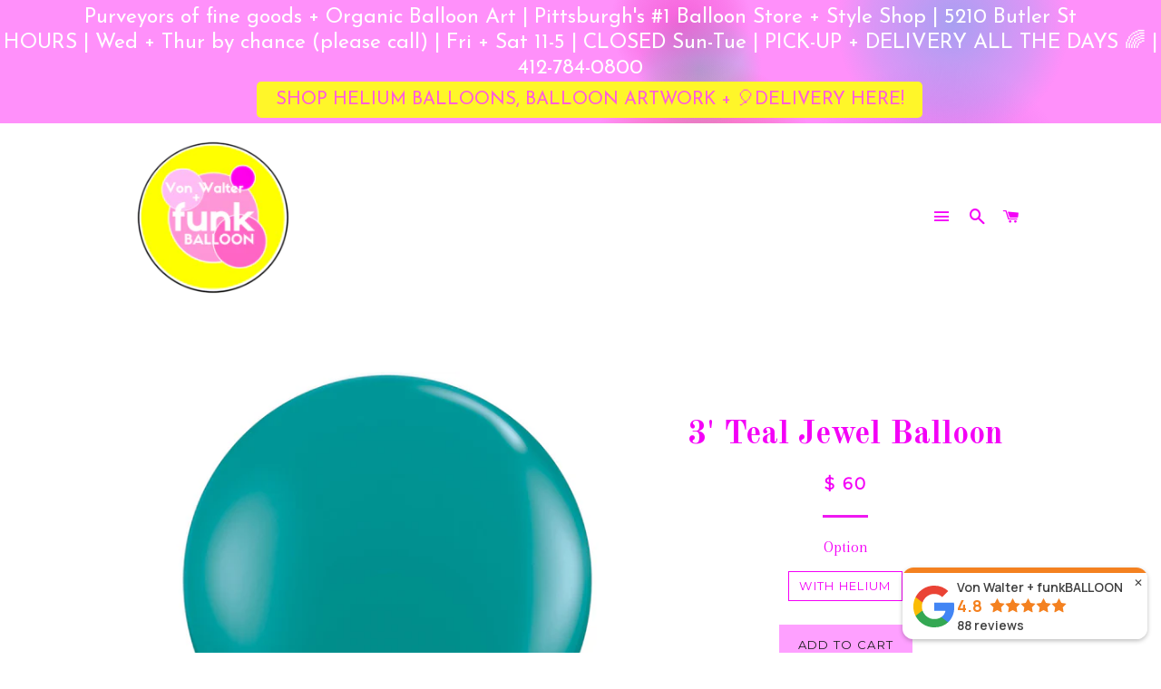

--- FILE ---
content_type: text/html; charset=utf-8
request_url: https://www.vonwalterandfunk.com/products/3-teal-jewel-balloon
body_size: 28300
content:
<!doctype html>
<!--[if lt IE 7]><html class="no-js lt-ie9 lt-ie8 lt-ie7" lang="en"> <![endif]-->
<!--[if IE 7]><html class="no-js lt-ie9 lt-ie8" lang="en"> <![endif]-->
<!--[if IE 8]><html class="no-js lt-ie9" lang="en"> <![endif]-->
<!--[if IE 9 ]><html class="ie9 no-js"> <![endif]-->
<!--[if (gt IE 9)|!(IE)]><!--> <html class="no-js"> <!--<![endif]-->
<head>

  <!-- Basic page needs ================================================== -->
  <meta charset="utf-8">
  <meta http-equiv="X-UA-Compatible" content="IE=edge,chrome=1">

  
  <link rel="shortcut icon" href="//www.vonwalterandfunk.com/cdn/shop/t/2/assets/favicon.png?v=49743988105285433141647280680" type="image/png" />
  

  <!-- Title and description ================================================== -->
  <title>
  3&#39; Teal Jewel Balloon &ndash; Von Walter + funkBALLOON 🌈 | Pittsburgh&#39;s # 1 Balloon Store and Style Shop
  </title>

  
  <meta name="description" content="3&#39; Teal Jewel Balloon.  Includes 1x complimentary colored Bougie Tail &amp;amp;  Balloon Weight.  Sold individually.  Helium option available for in store pickup only.  ">
  

  <!-- Helpers ================================================== -->
  <!-- /snippets/social-meta-tags.liquid -->


  <meta property="og:type" content="product">
  <meta property="og:title" content="3&#39; Teal Jewel Balloon">
  <meta property="og:url" content="https://www.vonwalterandfunk.com/products/3-teal-jewel-balloon">
  <meta property="og:description" content="3&#39; Teal Jewel Balloon. 

Includes 1x complimentary colored Bougie Tail &amp;amp;  Balloon Weight.  
Sold individually. 
Helium option available for in store pickup only.  ">
  
    <meta property="og:image" content="http://www.vonwalterandfunk.com/cdn/shop/products/3_Ft_jewel_teal_balloon_grande.jpg?v=1538081171">
    <meta property="og:image:secure_url" content="https://www.vonwalterandfunk.com/cdn/shop/products/3_Ft_jewel_teal_balloon_grande.jpg?v=1538081171">
  
  <meta property="og:price:amount" content="60.00">
  <meta property="og:price:currency" content="USD">

<meta property="og:site_name" content="Von Walter + funkBALLOON 🌈 | Pittsburgh&#39;s # 1 Balloon Store and Style Shop">



  <meta name="twitter:card" content="summary">



  <meta name="twitter:title" content="3&#39; Teal Jewel Balloon">
  <meta name="twitter:description" content="3&#39; Teal Jewel Balloon. 

Includes 1x complimentary colored Bougie Tail &amp;amp;  Balloon Weight.  
Sold individually. 
Helium option available for in store pickup only.  ">
  <meta name="twitter:image" content="https://www.vonwalterandfunk.com/cdn/shop/products/3_Ft_jewel_teal_balloon_large.jpg?v=1538081171">
  <meta name="twitter:image:width" content="480">
  <meta name="twitter:image:height" content="480">


  <link rel="canonical" href="https://www.vonwalterandfunk.com/products/3-teal-jewel-balloon">
  <meta name="viewport" content="width=device-width,initial-scale=1">
  <meta name="theme-color" content="#fea0ff">

  <!-- CSS ================================================== -->
  <link href="//www.vonwalterandfunk.com/cdn/shop/t/2/assets/timber.scss.css?v=101274039390647012111696606644" rel="stylesheet" type="text/css" media="all" />
  <link href="//www.vonwalterandfunk.com/cdn/shop/t/2/assets/theme.scss.css?v=108295510077016996881696606644" rel="stylesheet" type="text/css" media="all" />
  
  
  
  <link href="//fonts.googleapis.com/css?family=Arapey:400" rel="stylesheet" type="text/css" media="all" />


  
    
    
    <link href="//fonts.googleapis.com/css?family=Old+Standard+TT:700" rel="stylesheet" type="text/css" media="all" />
  


  
    
    
    <link href="//fonts.googleapis.com/css?family=Montserrat:400" rel="stylesheet" type="text/css" media="all" />
  



  <!-- Header hook for plugins ================================================== -->
  <script>window.performance && window.performance.mark && window.performance.mark('shopify.content_for_header.start');</script><meta name="google-site-verification" content="LMzF3Xl1HChK1NGwmBPhqXdaDgdmREifxM8NTgKqM0Q">
<meta name="google-site-verification" content="0827zQYg3RLizOEXiwU9wPQ8P5GtM9u-hpgN5RtdY6M">
<meta name="facebook-domain-verification" content="8gfo2gwpbpc7z8263keowgzvhkiy8y">
<meta id="shopify-digital-wallet" name="shopify-digital-wallet" content="/9572216/digital_wallets/dialog">
<meta name="shopify-checkout-api-token" content="7c645a93173fee57d962a0f10d4cbb89">
<link rel="alternate" type="application/json+oembed" href="https://www.vonwalterandfunk.com/products/3-teal-jewel-balloon.oembed">
<script async="async" src="/checkouts/internal/preloads.js?locale=en-US"></script>
<link rel="preconnect" href="https://shop.app" crossorigin="anonymous">
<script async="async" src="https://shop.app/checkouts/internal/preloads.js?locale=en-US&shop_id=9572216" crossorigin="anonymous"></script>
<script id="shopify-features" type="application/json">{"accessToken":"7c645a93173fee57d962a0f10d4cbb89","betas":["rich-media-storefront-analytics"],"domain":"www.vonwalterandfunk.com","predictiveSearch":true,"shopId":9572216,"locale":"en"}</script>
<script>var Shopify = Shopify || {};
Shopify.shop = "von-walter-funk.myshopify.com";
Shopify.locale = "en";
Shopify.currency = {"active":"USD","rate":"1.0"};
Shopify.country = "US";
Shopify.theme = {"name":"brooklyn","id":35687620,"schema_name":null,"schema_version":null,"theme_store_id":null,"role":"main"};
Shopify.theme.handle = "null";
Shopify.theme.style = {"id":null,"handle":null};
Shopify.cdnHost = "www.vonwalterandfunk.com/cdn";
Shopify.routes = Shopify.routes || {};
Shopify.routes.root = "/";</script>
<script type="module">!function(o){(o.Shopify=o.Shopify||{}).modules=!0}(window);</script>
<script>!function(o){function n(){var o=[];function n(){o.push(Array.prototype.slice.apply(arguments))}return n.q=o,n}var t=o.Shopify=o.Shopify||{};t.loadFeatures=n(),t.autoloadFeatures=n()}(window);</script>
<script>
  window.ShopifyPay = window.ShopifyPay || {};
  window.ShopifyPay.apiHost = "shop.app\/pay";
  window.ShopifyPay.redirectState = null;
</script>
<script id="shop-js-analytics" type="application/json">{"pageType":"product"}</script>
<script defer="defer" async type="module" src="//www.vonwalterandfunk.com/cdn/shopifycloud/shop-js/modules/v2/client.init-shop-cart-sync_C5BV16lS.en.esm.js"></script>
<script defer="defer" async type="module" src="//www.vonwalterandfunk.com/cdn/shopifycloud/shop-js/modules/v2/chunk.common_CygWptCX.esm.js"></script>
<script type="module">
  await import("//www.vonwalterandfunk.com/cdn/shopifycloud/shop-js/modules/v2/client.init-shop-cart-sync_C5BV16lS.en.esm.js");
await import("//www.vonwalterandfunk.com/cdn/shopifycloud/shop-js/modules/v2/chunk.common_CygWptCX.esm.js");

  window.Shopify.SignInWithShop?.initShopCartSync?.({"fedCMEnabled":true,"windoidEnabled":true});

</script>
<script>
  window.Shopify = window.Shopify || {};
  if (!window.Shopify.featureAssets) window.Shopify.featureAssets = {};
  window.Shopify.featureAssets['shop-js'] = {"shop-cart-sync":["modules/v2/client.shop-cart-sync_ZFArdW7E.en.esm.js","modules/v2/chunk.common_CygWptCX.esm.js"],"init-fed-cm":["modules/v2/client.init-fed-cm_CmiC4vf6.en.esm.js","modules/v2/chunk.common_CygWptCX.esm.js"],"shop-button":["modules/v2/client.shop-button_tlx5R9nI.en.esm.js","modules/v2/chunk.common_CygWptCX.esm.js"],"shop-cash-offers":["modules/v2/client.shop-cash-offers_DOA2yAJr.en.esm.js","modules/v2/chunk.common_CygWptCX.esm.js","modules/v2/chunk.modal_D71HUcav.esm.js"],"init-windoid":["modules/v2/client.init-windoid_sURxWdc1.en.esm.js","modules/v2/chunk.common_CygWptCX.esm.js"],"shop-toast-manager":["modules/v2/client.shop-toast-manager_ClPi3nE9.en.esm.js","modules/v2/chunk.common_CygWptCX.esm.js"],"init-shop-email-lookup-coordinator":["modules/v2/client.init-shop-email-lookup-coordinator_B8hsDcYM.en.esm.js","modules/v2/chunk.common_CygWptCX.esm.js"],"init-shop-cart-sync":["modules/v2/client.init-shop-cart-sync_C5BV16lS.en.esm.js","modules/v2/chunk.common_CygWptCX.esm.js"],"avatar":["modules/v2/client.avatar_BTnouDA3.en.esm.js"],"pay-button":["modules/v2/client.pay-button_FdsNuTd3.en.esm.js","modules/v2/chunk.common_CygWptCX.esm.js"],"init-customer-accounts":["modules/v2/client.init-customer-accounts_DxDtT_ad.en.esm.js","modules/v2/client.shop-login-button_C5VAVYt1.en.esm.js","modules/v2/chunk.common_CygWptCX.esm.js","modules/v2/chunk.modal_D71HUcav.esm.js"],"init-shop-for-new-customer-accounts":["modules/v2/client.init-shop-for-new-customer-accounts_ChsxoAhi.en.esm.js","modules/v2/client.shop-login-button_C5VAVYt1.en.esm.js","modules/v2/chunk.common_CygWptCX.esm.js","modules/v2/chunk.modal_D71HUcav.esm.js"],"shop-login-button":["modules/v2/client.shop-login-button_C5VAVYt1.en.esm.js","modules/v2/chunk.common_CygWptCX.esm.js","modules/v2/chunk.modal_D71HUcav.esm.js"],"init-customer-accounts-sign-up":["modules/v2/client.init-customer-accounts-sign-up_CPSyQ0Tj.en.esm.js","modules/v2/client.shop-login-button_C5VAVYt1.en.esm.js","modules/v2/chunk.common_CygWptCX.esm.js","modules/v2/chunk.modal_D71HUcav.esm.js"],"shop-follow-button":["modules/v2/client.shop-follow-button_Cva4Ekp9.en.esm.js","modules/v2/chunk.common_CygWptCX.esm.js","modules/v2/chunk.modal_D71HUcav.esm.js"],"checkout-modal":["modules/v2/client.checkout-modal_BPM8l0SH.en.esm.js","modules/v2/chunk.common_CygWptCX.esm.js","modules/v2/chunk.modal_D71HUcav.esm.js"],"lead-capture":["modules/v2/client.lead-capture_Bi8yE_yS.en.esm.js","modules/v2/chunk.common_CygWptCX.esm.js","modules/v2/chunk.modal_D71HUcav.esm.js"],"shop-login":["modules/v2/client.shop-login_D6lNrXab.en.esm.js","modules/v2/chunk.common_CygWptCX.esm.js","modules/v2/chunk.modal_D71HUcav.esm.js"],"payment-terms":["modules/v2/client.payment-terms_CZxnsJam.en.esm.js","modules/v2/chunk.common_CygWptCX.esm.js","modules/v2/chunk.modal_D71HUcav.esm.js"]};
</script>
<script>(function() {
  var isLoaded = false;
  function asyncLoad() {
    if (isLoaded) return;
    isLoaded = true;
    var urls = ["https:\/\/chimpstatic.com\/mcjs-connected\/js\/users\/68c3095c0b759a2bf92f0be71\/6fa679e6f1d522d65c5abf624.js?shop=von-walter-funk.myshopify.com","https:\/\/slots-app.logbase.io\/slots-script-tag.js?shop=von-walter-funk.myshopify.com","https:\/\/storage.nfcube.com\/instafeed-0f60211f97822b49aced718209dbaac5.js?shop=von-walter-funk.myshopify.com","https:\/\/cdn.hextom.com\/js\/quickannouncementbar.js?shop=von-walter-funk.myshopify.com","https:\/\/cdn.robinpro.gallery\/js\/client.js?v=5ad0431\u0026shop=von-walter-funk.myshopify.com"];
    for (var i = 0; i < urls.length; i++) {
      var s = document.createElement('script');
      s.type = 'text/javascript';
      s.async = true;
      s.src = urls[i];
      var x = document.getElementsByTagName('script')[0];
      x.parentNode.insertBefore(s, x);
    }
  };
  if(window.attachEvent) {
    window.attachEvent('onload', asyncLoad);
  } else {
    window.addEventListener('load', asyncLoad, false);
  }
})();</script>
<script id="__st">var __st={"a":9572216,"offset":-18000,"reqid":"3e7a768c-d172-408f-b4f8-2260f74d80b0-1768793689","pageurl":"www.vonwalterandfunk.com\/products\/3-teal-jewel-balloon","u":"0a799643e673","p":"product","rtyp":"product","rid":1519462154283};</script>
<script>window.ShopifyPaypalV4VisibilityTracking = true;</script>
<script id="captcha-bootstrap">!function(){'use strict';const t='contact',e='account',n='new_comment',o=[[t,t],['blogs',n],['comments',n],[t,'customer']],c=[[e,'customer_login'],[e,'guest_login'],[e,'recover_customer_password'],[e,'create_customer']],r=t=>t.map((([t,e])=>`form[action*='/${t}']:not([data-nocaptcha='true']) input[name='form_type'][value='${e}']`)).join(','),a=t=>()=>t?[...document.querySelectorAll(t)].map((t=>t.form)):[];function s(){const t=[...o],e=r(t);return a(e)}const i='password',u='form_key',d=['recaptcha-v3-token','g-recaptcha-response','h-captcha-response',i],f=()=>{try{return window.sessionStorage}catch{return}},m='__shopify_v',_=t=>t.elements[u];function p(t,e,n=!1){try{const o=window.sessionStorage,c=JSON.parse(o.getItem(e)),{data:r}=function(t){const{data:e,action:n}=t;return t[m]||n?{data:e,action:n}:{data:t,action:n}}(c);for(const[e,n]of Object.entries(r))t.elements[e]&&(t.elements[e].value=n);n&&o.removeItem(e)}catch(o){console.error('form repopulation failed',{error:o})}}const l='form_type',E='cptcha';function T(t){t.dataset[E]=!0}const w=window,h=w.document,L='Shopify',v='ce_forms',y='captcha';let A=!1;((t,e)=>{const n=(g='f06e6c50-85a8-45c8-87d0-21a2b65856fe',I='https://cdn.shopify.com/shopifycloud/storefront-forms-hcaptcha/ce_storefront_forms_captcha_hcaptcha.v1.5.2.iife.js',D={infoText:'Protected by hCaptcha',privacyText:'Privacy',termsText:'Terms'},(t,e,n)=>{const o=w[L][v],c=o.bindForm;if(c)return c(t,g,e,D).then(n);var r;o.q.push([[t,g,e,D],n]),r=I,A||(h.body.append(Object.assign(h.createElement('script'),{id:'captcha-provider',async:!0,src:r})),A=!0)});var g,I,D;w[L]=w[L]||{},w[L][v]=w[L][v]||{},w[L][v].q=[],w[L][y]=w[L][y]||{},w[L][y].protect=function(t,e){n(t,void 0,e),T(t)},Object.freeze(w[L][y]),function(t,e,n,w,h,L){const[v,y,A,g]=function(t,e,n){const i=e?o:[],u=t?c:[],d=[...i,...u],f=r(d),m=r(i),_=r(d.filter((([t,e])=>n.includes(e))));return[a(f),a(m),a(_),s()]}(w,h,L),I=t=>{const e=t.target;return e instanceof HTMLFormElement?e:e&&e.form},D=t=>v().includes(t);t.addEventListener('submit',(t=>{const e=I(t);if(!e)return;const n=D(e)&&!e.dataset.hcaptchaBound&&!e.dataset.recaptchaBound,o=_(e),c=g().includes(e)&&(!o||!o.value);(n||c)&&t.preventDefault(),c&&!n&&(function(t){try{if(!f())return;!function(t){const e=f();if(!e)return;const n=_(t);if(!n)return;const o=n.value;o&&e.removeItem(o)}(t);const e=Array.from(Array(32),(()=>Math.random().toString(36)[2])).join('');!function(t,e){_(t)||t.append(Object.assign(document.createElement('input'),{type:'hidden',name:u})),t.elements[u].value=e}(t,e),function(t,e){const n=f();if(!n)return;const o=[...t.querySelectorAll(`input[type='${i}']`)].map((({name:t})=>t)),c=[...d,...o],r={};for(const[a,s]of new FormData(t).entries())c.includes(a)||(r[a]=s);n.setItem(e,JSON.stringify({[m]:1,action:t.action,data:r}))}(t,e)}catch(e){console.error('failed to persist form',e)}}(e),e.submit())}));const S=(t,e)=>{t&&!t.dataset[E]&&(n(t,e.some((e=>e===t))),T(t))};for(const o of['focusin','change'])t.addEventListener(o,(t=>{const e=I(t);D(e)&&S(e,y())}));const B=e.get('form_key'),M=e.get(l),P=B&&M;t.addEventListener('DOMContentLoaded',(()=>{const t=y();if(P)for(const e of t)e.elements[l].value===M&&p(e,B);[...new Set([...A(),...v().filter((t=>'true'===t.dataset.shopifyCaptcha))])].forEach((e=>S(e,t)))}))}(h,new URLSearchParams(w.location.search),n,t,e,['guest_login'])})(!0,!0)}();</script>
<script integrity="sha256-4kQ18oKyAcykRKYeNunJcIwy7WH5gtpwJnB7kiuLZ1E=" data-source-attribution="shopify.loadfeatures" defer="defer" src="//www.vonwalterandfunk.com/cdn/shopifycloud/storefront/assets/storefront/load_feature-a0a9edcb.js" crossorigin="anonymous"></script>
<script crossorigin="anonymous" defer="defer" src="//www.vonwalterandfunk.com/cdn/shopifycloud/storefront/assets/shopify_pay/storefront-65b4c6d7.js?v=20250812"></script>
<script data-source-attribution="shopify.dynamic_checkout.dynamic.init">var Shopify=Shopify||{};Shopify.PaymentButton=Shopify.PaymentButton||{isStorefrontPortableWallets:!0,init:function(){window.Shopify.PaymentButton.init=function(){};var t=document.createElement("script");t.src="https://www.vonwalterandfunk.com/cdn/shopifycloud/portable-wallets/latest/portable-wallets.en.js",t.type="module",document.head.appendChild(t)}};
</script>
<script data-source-attribution="shopify.dynamic_checkout.buyer_consent">
  function portableWalletsHideBuyerConsent(e){var t=document.getElementById("shopify-buyer-consent"),n=document.getElementById("shopify-subscription-policy-button");t&&n&&(t.classList.add("hidden"),t.setAttribute("aria-hidden","true"),n.removeEventListener("click",e))}function portableWalletsShowBuyerConsent(e){var t=document.getElementById("shopify-buyer-consent"),n=document.getElementById("shopify-subscription-policy-button");t&&n&&(t.classList.remove("hidden"),t.removeAttribute("aria-hidden"),n.addEventListener("click",e))}window.Shopify?.PaymentButton&&(window.Shopify.PaymentButton.hideBuyerConsent=portableWalletsHideBuyerConsent,window.Shopify.PaymentButton.showBuyerConsent=portableWalletsShowBuyerConsent);
</script>
<script data-source-attribution="shopify.dynamic_checkout.cart.bootstrap">document.addEventListener("DOMContentLoaded",(function(){function t(){return document.querySelector("shopify-accelerated-checkout-cart, shopify-accelerated-checkout")}if(t())Shopify.PaymentButton.init();else{new MutationObserver((function(e,n){t()&&(Shopify.PaymentButton.init(),n.disconnect())})).observe(document.body,{childList:!0,subtree:!0})}}));
</script>
<link id="shopify-accelerated-checkout-styles" rel="stylesheet" media="screen" href="https://www.vonwalterandfunk.com/cdn/shopifycloud/portable-wallets/latest/accelerated-checkout-backwards-compat.css" crossorigin="anonymous">
<style id="shopify-accelerated-checkout-cart">
        #shopify-buyer-consent {
  margin-top: 1em;
  display: inline-block;
  width: 100%;
}

#shopify-buyer-consent.hidden {
  display: none;
}

#shopify-subscription-policy-button {
  background: none;
  border: none;
  padding: 0;
  text-decoration: underline;
  font-size: inherit;
  cursor: pointer;
}

#shopify-subscription-policy-button::before {
  box-shadow: none;
}

      </style>

<script>window.performance && window.performance.mark && window.performance.mark('shopify.content_for_header.end');</script>
  <!-- /snippets/oldIE-js.liquid -->


<!--[if lt IE 9]>
<script src="//cdnjs.cloudflare.com/ajax/libs/html5shiv/3.7.2/html5shiv.min.js" type="text/javascript"></script>
<script src="//www.vonwalterandfunk.com/cdn/shop/t/2/assets/respond.min.js?v=52248677837542619231439467187" type="text/javascript"></script>
<link href="//www.vonwalterandfunk.com/cdn/shop/t/2/assets/respond-proxy.html" id="respond-proxy" rel="respond-proxy" />
<link href="//www.vonwalterandfunk.com/search?q=32cdab253aed3164c8f20672ffec1822" id="respond-redirect" rel="respond-redirect" />
<script src="//www.vonwalterandfunk.com/search?q=32cdab253aed3164c8f20672ffec1822" type="text/javascript"></script>
<![endif]-->


<!--[if (lte IE 9) ]><script src="//www.vonwalterandfunk.com/cdn/shop/t/2/assets/match-media.min.js?v=1128" type="text/javascript"></script><![endif]-->


  <script src="//ajax.googleapis.com/ajax/libs/jquery/1.11.0/jquery.min.js" type="text/javascript"></script>
  <script src="//www.vonwalterandfunk.com/cdn/shop/t/2/assets/modernizr.min.js?v=21391054748206432451439467186" type="text/javascript"></script>

  
  

<link rel="stylesheet" type="text/css" href='//www.vonwalterandfunk.com/cdn/shop/t/2/assets/sca.storepickup.css?v=52153950912552270131591583279' />



<!-- BEGIN app block: shopify://apps/pagefly-page-builder/blocks/app-embed/83e179f7-59a0-4589-8c66-c0dddf959200 -->

<!-- BEGIN app snippet: pagefly-cro-ab-testing-main -->







<script>
  ;(function () {
    const url = new URL(window.location)
    const viewParam = url.searchParams.get('view')
    if (viewParam && viewParam.includes('variant-pf-')) {
      url.searchParams.set('pf_v', viewParam)
      url.searchParams.delete('view')
      window.history.replaceState({}, '', url)
    }
  })()
</script>



<script type='module'>
  
  window.PAGEFLY_CRO = window.PAGEFLY_CRO || {}

  window.PAGEFLY_CRO['data_debug'] = {
    original_template_suffix: "all_products",
    allow_ab_test: false,
    ab_test_start_time: 0,
    ab_test_end_time: 0,
    today_date_time: 1768793689000,
  }
  window.PAGEFLY_CRO['GA4'] = { enabled: false}
</script>

<!-- END app snippet -->








  <script src='https://cdn.shopify.com/extensions/019bb4f9-aed6-78a3-be91-e9d44663e6bf/pagefly-page-builder-215/assets/pagefly-helper.js' defer='defer'></script>

  <script src='https://cdn.shopify.com/extensions/019bb4f9-aed6-78a3-be91-e9d44663e6bf/pagefly-page-builder-215/assets/pagefly-general-helper.js' defer='defer'></script>

  <script src='https://cdn.shopify.com/extensions/019bb4f9-aed6-78a3-be91-e9d44663e6bf/pagefly-page-builder-215/assets/pagefly-snap-slider.js' defer='defer'></script>

  <script src='https://cdn.shopify.com/extensions/019bb4f9-aed6-78a3-be91-e9d44663e6bf/pagefly-page-builder-215/assets/pagefly-slideshow-v3.js' defer='defer'></script>

  <script src='https://cdn.shopify.com/extensions/019bb4f9-aed6-78a3-be91-e9d44663e6bf/pagefly-page-builder-215/assets/pagefly-slideshow-v4.js' defer='defer'></script>

  <script src='https://cdn.shopify.com/extensions/019bb4f9-aed6-78a3-be91-e9d44663e6bf/pagefly-page-builder-215/assets/pagefly-glider.js' defer='defer'></script>

  <script src='https://cdn.shopify.com/extensions/019bb4f9-aed6-78a3-be91-e9d44663e6bf/pagefly-page-builder-215/assets/pagefly-slideshow-v1-v2.js' defer='defer'></script>

  <script src='https://cdn.shopify.com/extensions/019bb4f9-aed6-78a3-be91-e9d44663e6bf/pagefly-page-builder-215/assets/pagefly-product-media.js' defer='defer'></script>

  <script src='https://cdn.shopify.com/extensions/019bb4f9-aed6-78a3-be91-e9d44663e6bf/pagefly-page-builder-215/assets/pagefly-product.js' defer='defer'></script>


<script id='pagefly-helper-data' type='application/json'>
  {
    "page_optimization": {
      "assets_prefetching": false
    },
    "elements_asset_mapper": {
      "Accordion": "https://cdn.shopify.com/extensions/019bb4f9-aed6-78a3-be91-e9d44663e6bf/pagefly-page-builder-215/assets/pagefly-accordion.js",
      "Accordion3": "https://cdn.shopify.com/extensions/019bb4f9-aed6-78a3-be91-e9d44663e6bf/pagefly-page-builder-215/assets/pagefly-accordion3.js",
      "CountDown": "https://cdn.shopify.com/extensions/019bb4f9-aed6-78a3-be91-e9d44663e6bf/pagefly-page-builder-215/assets/pagefly-countdown.js",
      "GMap1": "https://cdn.shopify.com/extensions/019bb4f9-aed6-78a3-be91-e9d44663e6bf/pagefly-page-builder-215/assets/pagefly-gmap.js",
      "GMap2": "https://cdn.shopify.com/extensions/019bb4f9-aed6-78a3-be91-e9d44663e6bf/pagefly-page-builder-215/assets/pagefly-gmap.js",
      "GMapBasicV2": "https://cdn.shopify.com/extensions/019bb4f9-aed6-78a3-be91-e9d44663e6bf/pagefly-page-builder-215/assets/pagefly-gmap.js",
      "GMapAdvancedV2": "https://cdn.shopify.com/extensions/019bb4f9-aed6-78a3-be91-e9d44663e6bf/pagefly-page-builder-215/assets/pagefly-gmap.js",
      "HTML.Video": "https://cdn.shopify.com/extensions/019bb4f9-aed6-78a3-be91-e9d44663e6bf/pagefly-page-builder-215/assets/pagefly-htmlvideo.js",
      "HTML.Video2": "https://cdn.shopify.com/extensions/019bb4f9-aed6-78a3-be91-e9d44663e6bf/pagefly-page-builder-215/assets/pagefly-htmlvideo2.js",
      "HTML.Video3": "https://cdn.shopify.com/extensions/019bb4f9-aed6-78a3-be91-e9d44663e6bf/pagefly-page-builder-215/assets/pagefly-htmlvideo2.js",
      "BackgroundVideo": "https://cdn.shopify.com/extensions/019bb4f9-aed6-78a3-be91-e9d44663e6bf/pagefly-page-builder-215/assets/pagefly-htmlvideo2.js",
      "Instagram": "https://cdn.shopify.com/extensions/019bb4f9-aed6-78a3-be91-e9d44663e6bf/pagefly-page-builder-215/assets/pagefly-instagram.js",
      "Instagram2": "https://cdn.shopify.com/extensions/019bb4f9-aed6-78a3-be91-e9d44663e6bf/pagefly-page-builder-215/assets/pagefly-instagram.js",
      "Insta3": "https://cdn.shopify.com/extensions/019bb4f9-aed6-78a3-be91-e9d44663e6bf/pagefly-page-builder-215/assets/pagefly-instagram3.js",
      "Tabs": "https://cdn.shopify.com/extensions/019bb4f9-aed6-78a3-be91-e9d44663e6bf/pagefly-page-builder-215/assets/pagefly-tab.js",
      "Tabs3": "https://cdn.shopify.com/extensions/019bb4f9-aed6-78a3-be91-e9d44663e6bf/pagefly-page-builder-215/assets/pagefly-tab3.js",
      "ProductBox": "https://cdn.shopify.com/extensions/019bb4f9-aed6-78a3-be91-e9d44663e6bf/pagefly-page-builder-215/assets/pagefly-cart.js",
      "FBPageBox2": "https://cdn.shopify.com/extensions/019bb4f9-aed6-78a3-be91-e9d44663e6bf/pagefly-page-builder-215/assets/pagefly-facebook.js",
      "FBLikeButton2": "https://cdn.shopify.com/extensions/019bb4f9-aed6-78a3-be91-e9d44663e6bf/pagefly-page-builder-215/assets/pagefly-facebook.js",
      "TwitterFeed2": "https://cdn.shopify.com/extensions/019bb4f9-aed6-78a3-be91-e9d44663e6bf/pagefly-page-builder-215/assets/pagefly-twitter.js",
      "Paragraph4": "https://cdn.shopify.com/extensions/019bb4f9-aed6-78a3-be91-e9d44663e6bf/pagefly-page-builder-215/assets/pagefly-paragraph4.js",

      "AliReviews": "https://cdn.shopify.com/extensions/019bb4f9-aed6-78a3-be91-e9d44663e6bf/pagefly-page-builder-215/assets/pagefly-3rd-elements.js",
      "BackInStock": "https://cdn.shopify.com/extensions/019bb4f9-aed6-78a3-be91-e9d44663e6bf/pagefly-page-builder-215/assets/pagefly-3rd-elements.js",
      "GloboBackInStock": "https://cdn.shopify.com/extensions/019bb4f9-aed6-78a3-be91-e9d44663e6bf/pagefly-page-builder-215/assets/pagefly-3rd-elements.js",
      "GrowaveWishlist": "https://cdn.shopify.com/extensions/019bb4f9-aed6-78a3-be91-e9d44663e6bf/pagefly-page-builder-215/assets/pagefly-3rd-elements.js",
      "InfiniteOptionsShopPad": "https://cdn.shopify.com/extensions/019bb4f9-aed6-78a3-be91-e9d44663e6bf/pagefly-page-builder-215/assets/pagefly-3rd-elements.js",
      "InkybayProductPersonalizer": "https://cdn.shopify.com/extensions/019bb4f9-aed6-78a3-be91-e9d44663e6bf/pagefly-page-builder-215/assets/pagefly-3rd-elements.js",
      "LimeSpot": "https://cdn.shopify.com/extensions/019bb4f9-aed6-78a3-be91-e9d44663e6bf/pagefly-page-builder-215/assets/pagefly-3rd-elements.js",
      "Loox": "https://cdn.shopify.com/extensions/019bb4f9-aed6-78a3-be91-e9d44663e6bf/pagefly-page-builder-215/assets/pagefly-3rd-elements.js",
      "Opinew": "https://cdn.shopify.com/extensions/019bb4f9-aed6-78a3-be91-e9d44663e6bf/pagefly-page-builder-215/assets/pagefly-3rd-elements.js",
      "Powr": "https://cdn.shopify.com/extensions/019bb4f9-aed6-78a3-be91-e9d44663e6bf/pagefly-page-builder-215/assets/pagefly-3rd-elements.js",
      "ProductReviews": "https://cdn.shopify.com/extensions/019bb4f9-aed6-78a3-be91-e9d44663e6bf/pagefly-page-builder-215/assets/pagefly-3rd-elements.js",
      "PushOwl": "https://cdn.shopify.com/extensions/019bb4f9-aed6-78a3-be91-e9d44663e6bf/pagefly-page-builder-215/assets/pagefly-3rd-elements.js",
      "ReCharge": "https://cdn.shopify.com/extensions/019bb4f9-aed6-78a3-be91-e9d44663e6bf/pagefly-page-builder-215/assets/pagefly-3rd-elements.js",
      "Rivyo": "https://cdn.shopify.com/extensions/019bb4f9-aed6-78a3-be91-e9d44663e6bf/pagefly-page-builder-215/assets/pagefly-3rd-elements.js",
      "TrackingMore": "https://cdn.shopify.com/extensions/019bb4f9-aed6-78a3-be91-e9d44663e6bf/pagefly-page-builder-215/assets/pagefly-3rd-elements.js",
      "Vitals": "https://cdn.shopify.com/extensions/019bb4f9-aed6-78a3-be91-e9d44663e6bf/pagefly-page-builder-215/assets/pagefly-3rd-elements.js",
      "Wiser": "https://cdn.shopify.com/extensions/019bb4f9-aed6-78a3-be91-e9d44663e6bf/pagefly-page-builder-215/assets/pagefly-3rd-elements.js"
    },
    "custom_elements_mapper": {
      "pf-click-action-element": "https://cdn.shopify.com/extensions/019bb4f9-aed6-78a3-be91-e9d44663e6bf/pagefly-page-builder-215/assets/pagefly-click-action-element.js",
      "pf-dialog-element": "https://cdn.shopify.com/extensions/019bb4f9-aed6-78a3-be91-e9d44663e6bf/pagefly-page-builder-215/assets/pagefly-dialog-element.js"
    }
  }
</script>


<!-- END app block --><!-- BEGIN app block: shopify://apps/instafeed/blocks/head-block/c447db20-095d-4a10-9725-b5977662c9d5 --><link rel="preconnect" href="https://cdn.nfcube.com/">
<link rel="preconnect" href="https://scontent.cdninstagram.com/">


  <script>
    document.addEventListener('DOMContentLoaded', function () {
      let instafeedScript = document.createElement('script');

      
        instafeedScript.src = 'https://storage.nfcube.com/instafeed-0f60211f97822b49aced718209dbaac5.js';
      

      document.body.appendChild(instafeedScript);
    });
  </script>





<!-- END app block --><!-- BEGIN app block: shopify://apps/king-product-options-variant/blocks/app-embed/ce104259-52b1-4720-9ecf-76b34cae0401 -->
    
        <!-- BEGIN app snippet: option.v1 --><link href="//cdn.shopify.com/extensions/019b4e43-a383-7f0c-979c-7303d462adcd/king-product-options-variant-70/assets/ymq-option.css" rel="stylesheet" type="text/css" media="all" />
<link async href='https://option.ymq.cool/option/bottom.css' rel='stylesheet'> 
<style id="ymq-jsstyle"></style>
<script data-asyncLoad='asyncLoad' data-mbAt2ktK3Dmszf6K="mbAt2ktK3Dmszf6K">
    window.best_option = window.best_option || {}; 

    best_option.shop = `von-walter-funk.myshopify.com`; 

    best_option.page = `product`; 

    best_option.ymq_option_branding = {}; 
      
        best_option.ymq_option_branding = {"button":{"--button-background-checked-color":"#000000","--button-background-color":"#FFFFFF","--button-background-disabled-color":"#FFFFFF","--button-border-checked-color":"#000000","--button-border-color":"#000000","--button-border-disabled-color":"#000000","--button-font-checked-color":"#FFFFFF","--button-font-disabled-color":"#cccccc","--button-font-color":"#000000","--button-border-radius":"4","--button-font-size":"16","--button-line-height":"20","--button-margin-l-r":"4","--button-margin-u-d":"4","--button-padding-l-r":"16","--button-padding-u-d":"10"},"radio":{"--radio-border-color":"#BBC1E1","--radio-border-checked-color":"#BBC1E1","--radio-border-disabled-color":"#BBC1E1","--radio-border-hover-color":"#BBC1E1","--radio-background-color":"#FFFFFF","--radio-background-checked-color":"#275EFE","--radio-background-disabled-color":"#E1E6F9","--radio-background-hover-color":"#FFFFFF","--radio-inner-color":"#E1E6F9","--radio-inner-checked-color":"#FFFFFF","--radio-inner-disabled-color":"#FFFFFF"},"input":{"--input-border-color":"#00FF00","--input-border-checked-color":"#FD66FD","--input-background-color":"#FFFFFF","--input-background-checked-color":"#FFFFFF","--input-font-color":"#FD66FD","--input-font-checked-color":"#FD66FD","--input-padding-u-d":"0","--input-padding-l-r":"16","--input-width":"100","--input-max-width":"400","--input-font-size":"14","--input-border-radius":"4"},"select":{"--select-border-color":"#000000","--select-border-checked-color":"#000000","--select-background-color":"#FFFFFF","--select-background-checked-color":"#FFFFFF","--select-font-color":"#000000","--select-font-checked-color":"#000000","--select-option-background-color":"#FFFFFF","--select-option-background-checked-color":"#F5F9FF","--select-option-background-disabled-color":"#FFFFFF","--select-option-font-color":"#000000","--select-option-font-checked-color":"#000000","--select-option-font-disabled-color":"#CCCCCC","--select-padding-u-d":"9","--select-padding-l-r":"16","--select-option-padding-u-d":"9","--select-option-padding-l-r":"16","--select-width":"100","--select-max-width":"400","--select-font-size":"14","--select-border-radius":"0"},"multiple":{"--multiple-background-color":"#F5F9FF","--multiple-font-color":"#000000","--multiple-padding-u-d":"2","--multiple-padding-l-r":"8","--multiple-font-size":"12","--multiple-border-radius":"0"},"img":{"--img-border-color":"#E1E1E1","--img-border-checked-color":"#000000","--img-border-disabled-color":"#000000","--img-width":"50","--img-height":"50","--img-margin-u-d":"2","--img-margin-l-r":"2","--img-border-radius":"4"},"upload":{"--upload-background-color":"#409EFF","--upload-font-color":"#FFFFFF","--upload-border-color":"#409EFF","--upload-padding-u-d":"12","--upload-padding-l-r":"20","--upload-font-size":"12","--upload-border-radius":"4"},"cart":{"--cart-border-color":"#000000","--buy-border-color":"#000000","--cart-border-hover-color":"#000000","--buy-border-hover-color":"#000000","--cart-background-color":"#000000","--buy-background-color":"#000000","--cart-background-hover-color":"#000000","--buy-background-hover-color":"#000000","--cart-font-color":"#FFFFFF","--buy-font-color":"#FFFFFF","--cart-font-hover-color":"#FFFFFF","--buy-font-hover-color":"#FFFFFF","--cart-padding-u-d":"12","--cart-padding-l-r":"16","--buy-padding-u-d":"12","--buy-padding-l-r":"16","--cart-margin-u-d":"4","--cart-margin-l-r":"0","--buy-margin-u-d":"4","--buy-margin-l-r":"0","--cart-width":"100","--cart-max-width":"800","--buy-width":"100","--buy-max-width":"800","--cart-font-size":"14","--cart-border-radius":"0","--buy-font-size":"14","--buy-border-radius":"0"},"quantity":{"--quantity-border-color":"#A6A3A3","--quantity-font-color":"#000000","--quantity-background-color":"#FFFFFF","--quantity-width":"150","--quantity-height":"40","--quantity-font-size":"14","--quantity-border-radius":"0"},"global":{"--global-title-color":"#AB02FF","--global-help-color":"#000000","--global-error-color":"#F99A00","--global-title-font-size":"17","--global-help-font-size":"10","--global-error-font-size":"11","--global-title-margin-top":"0","--global-title-margin-bottom":"0","--global-title-margin-left":"16","--global-title-margin-right":"0","--global-help-margin-top":"5","--global-help-margin-bottom":"0","--global-help-margin-left":"0","--global-help-margin-right":"0","--global-error-margin-top":"0","--global-error-margin-bottom":"0","--global-error-margin-left":"0","--global-error-margin-right":"0","--global-margin-top":"-7","--global-margin-bottom":"28","--global-margin-left":"0","--global-margin-right":"0"},"discount":{"--new-discount-normal-color":"#1878B9","--new-discount-error-color":"#E22120","--new-discount-layout":"flex-end"},"lan":{"require":"This is a required field.","email":"Please enter a valid email address.","phone":"Please enter the correct phone.","number":"Please enter an number.","integer":"Please enter an integer.","min_char":"Please enter no less than %s characters.","max_char":"Please enter no more than %s characters.","max_s":"Please choose less than %s options.","min_s":"Please choose more than %s options.","total_s":"Please choose %s options.","min":"Please enter no less than %s.","max":"Please enter no more than %s.","currency":"USD","sold_out":"sold out","please_choose":"Please choose","add_to_cart":"ADD TO CART","buy_it_now":"BUY IT NOW","add_price_text":"Selection will add %s to the price","discount_code":"Discount code","application":"Apply","discount_error1":"Enter a valid discount code","discount_error2":"discount code isn't valid for the items in your cart"},"price":{"--price-border-color":"#000000","--price-background-color":"#FFFFFF","--price-font-color":"#000000","--price-price-font-color":"#03de90","--price-padding-u-d":"9","--price-padding-l-r":"16","--price-width":"100","--price-max-width":"400","--price-font-size":"14","--price-border-radius":"0"},"extra":{"is_show":"0","plan":"0","quantity-box":"0","price-value":"3,4,15,6,16,7","variant-original-margin-bottom":"15","strong-dorp-down":"0","radio-unchecked":1,"close-cart-rate":1,"automic-swatch-ajax":1,"img-option-bigger":0,"add-button-reload":1,"version":200,"img_cdn":1,"show_wholesale_pricing_fixed":0,"real-time-upload":1,"buy-now-new":1,"option_value_split":", ","form-box-new":1,"open-theme-ajax-cart":1,"open-theme-buy-now":1,"variant-original":"0","init-variant-type":"1","title-value":"1,2,3,9,10","show-canvas-text":"0"},"original-select":{"--no-strong-color":"#FF00FF","--no-strong-color-focus":"#FD66FD","--no-strong-background":"#FFFFFF","--no-strong-background-focus":"#FFFFFF","--no-strong-padding-t":"6","--no-strong-padding-b":"6","--no-strong-padding-l":"10","--no-strong-padding-r":"22","--no-strong-min-height":"36","--no-strong-line-height":"2.2","--no-strong-max-width":"400","--no-strong-border":"2","--no-strong-border-radius":"4","--no-strong-border-color":"#02FF32","--no-strong-border-color-focus":"#FD66FD"}}; 
     
        
    best_option.product = {"id":1519462154283,"title":"3' Teal Jewel Balloon","handle":"3-teal-jewel-balloon","description":"\u003cp\u003e3' Teal Jewel Balloon. \u003c\/p\u003e\n\u003cp\u003e\u003cspan style=\"font-family: -apple-system, BlinkMacSystemFont, 'San Francisco', 'Segoe UI', Roboto, 'Helvetica Neue', sans-serif; font-size: 1.4em;\"\u003e\u003cmeta charset=\"utf-8\"\u003e\n\u003cspan data-mce-fragment=\"1\"\u003eIncludes 1x complimentary colored\u003c\/span\u003e\u003cspan data-mce-fragment=\"1\"\u003e \u003c\/span\u003e\u003ca href=\"https:\/\/www.vonwalterandfunk.com\/products\/funk-balloon-tail?_pos=1\u0026amp;_sid=ebf4e0708\u0026amp;_ss=r\" data-mce-fragment=\"1\" data-mce-href=\"https:\/\/www.vonwalterandfunk.com\/products\/funk-balloon-tail?_pos=1\u0026amp;_sid=ebf4e0708\u0026amp;_ss=r\" target=\"_blank\"\u003eBougie Tail\u003c\/a\u003e\u003cspan data-mce-fragment=\"1\"\u003e \u003c\/span\u003e\u003cspan data-mce-fragment=\"1\"\u003e\u0026amp;  Balloon Weight.\u003c\/span\u003e\u003cspan data-mce-fragment=\"1\"\u003e \u003c\/span\u003e \u003c\/span\u003e\u003cbr\u003e\u003c\/p\u003e\n\u003cp\u003eSold individually. \u003c\/p\u003e\n\u003cp\u003eHelium option available for in store pickup only.  \u003c\/p\u003e","published_at":"2018-08-10T14:36:55-04:00","created_at":"2018-09-27T16:45:34-04:00","vendor":"Burton \u0026 Burton","type":"Balloon","tags":["Balloon","Party"],"price":6000,"price_min":6000,"price_max":6000,"available":true,"price_varies":false,"compare_at_price":null,"compare_at_price_min":0,"compare_at_price_max":0,"compare_at_price_varies":false,"variants":[{"id":14061827653675,"title":"With Helium","option1":"With Helium","option2":null,"option3":null,"sku":"Q3602","requires_shipping":true,"taxable":true,"featured_image":null,"available":true,"name":"3' Teal Jewel Balloon - With Helium","public_title":"With Helium","options":["With Helium"],"price":6000,"weight":0,"compare_at_price":null,"inventory_quantity":4,"inventory_management":"shopify","inventory_policy":"deny","barcode":"071444434584","requires_selling_plan":false,"selling_plan_allocations":[]}],"images":["\/\/www.vonwalterandfunk.com\/cdn\/shop\/products\/3_Ft_jewel_teal_balloon.jpg?v=1538081171"],"featured_image":"\/\/www.vonwalterandfunk.com\/cdn\/shop\/products\/3_Ft_jewel_teal_balloon.jpg?v=1538081171","options":["Option"],"media":[{"alt":null,"id":2514214092843,"position":1,"preview_image":{"aspect_ratio":1.113,"height":629,"width":700,"src":"\/\/www.vonwalterandfunk.com\/cdn\/shop\/products\/3_Ft_jewel_teal_balloon.jpg?v=1538081171"},"aspect_ratio":1.113,"height":629,"media_type":"image","src":"\/\/www.vonwalterandfunk.com\/cdn\/shop\/products\/3_Ft_jewel_teal_balloon.jpg?v=1538081171","width":700}],"requires_selling_plan":false,"selling_plan_groups":[],"content":"\u003cp\u003e3' Teal Jewel Balloon. \u003c\/p\u003e\n\u003cp\u003e\u003cspan style=\"font-family: -apple-system, BlinkMacSystemFont, 'San Francisco', 'Segoe UI', Roboto, 'Helvetica Neue', sans-serif; font-size: 1.4em;\"\u003e\u003cmeta charset=\"utf-8\"\u003e\n\u003cspan data-mce-fragment=\"1\"\u003eIncludes 1x complimentary colored\u003c\/span\u003e\u003cspan data-mce-fragment=\"1\"\u003e \u003c\/span\u003e\u003ca href=\"https:\/\/www.vonwalterandfunk.com\/products\/funk-balloon-tail?_pos=1\u0026amp;_sid=ebf4e0708\u0026amp;_ss=r\" data-mce-fragment=\"1\" data-mce-href=\"https:\/\/www.vonwalterandfunk.com\/products\/funk-balloon-tail?_pos=1\u0026amp;_sid=ebf4e0708\u0026amp;_ss=r\" target=\"_blank\"\u003eBougie Tail\u003c\/a\u003e\u003cspan data-mce-fragment=\"1\"\u003e \u003c\/span\u003e\u003cspan data-mce-fragment=\"1\"\u003e\u0026amp;  Balloon Weight.\u003c\/span\u003e\u003cspan data-mce-fragment=\"1\"\u003e \u003c\/span\u003e \u003c\/span\u003e\u003cbr\u003e\u003c\/p\u003e\n\u003cp\u003eSold individually. \u003c\/p\u003e\n\u003cp\u003eHelium option available for in store pickup only.  \u003c\/p\u003e"}; 

    best_option.ymq_has_only_default_variant = true; 
     
        best_option.ymq_has_only_default_variant = false; 
     

    
        best_option.ymq_status = {}; 
         

        best_option.ymq_variantjson = {}; 
         

        best_option.ymq_option_data = {}; 
        

        best_option.ymq_option_condition = {}; 
         
            
    


    best_option.product_collections = {};
    
        best_option.product_collections[68031447083] = {"id":68031447083,"handle":"24-36-balloons","updated_at":"2026-01-18T07:01:51-05:00","published_at":"2019-04-24T16:09:50-04:00","sort_order":"best-selling","template_suffix":"","published_scope":"global","title":"24\"-36\" Balloons","body_html":""};
    
        best_option.product_collections[158139482155] = {"id":158139482155,"handle":"big-ass-balloons","updated_at":"2026-01-15T07:01:41-05:00","published_at":"2020-04-30T11:43:49-04:00","sort_order":"manual","template_suffix":"","published_scope":"global","title":"Big-Ass Balloons","body_html":"Yup, we got BIG-ASS ones - 3 footers \u0026amp; 2 footers.. yeah..","image":{"created_at":"2021-03-29T10:52:33-04:00","alt":null,"width":449,"height":600,"src":"\/\/www.vonwalterandfunk.com\/cdn\/shop\/collections\/balloontail_grande_79c6e8be-53ef-45fa-8428-7edd09cced36.jpg?v=1617029554"}};
    
        best_option.product_collections[160154681387] = {"id":160154681387,"handle":"greeting-cards","title":"Birthday Cards","updated_at":"2026-01-18T07:01:51-05:00","body_html":"Yup, we got 'em, gang 🌈. Happy Birthday 🥳","published_at":"2020-06-01T18:40:42-04:00","sort_order":"best-selling","template_suffix":"","disjunctive":true,"rules":[{"column":"type","relation":"equals","condition":"birthday Greeting Card"},{"column":"type","relation":"equals","condition":"happy birthday greeting card"},{"column":"type","relation":"equals","condition":"Birthday Card"},{"column":"variant_inventory","relation":"greater_than","condition":"0"}],"published_scope":"global"};
    
        best_option.product_collections[68031184939] = {"id":68031184939,"handle":"blue-and-green-balloons","updated_at":"2025-11-19T07:01:54-05:00","published_at":"2019-04-24T15:40:00-04:00","sort_order":"best-selling","template_suffix":"","published_scope":"global","title":"Blue and Green Balloons","body_html":""};
    
        best_option.product_collections[67697311787] = {"id":67697311787,"handle":"shop-balloons","title":"Shop All Balloons","updated_at":"2026-01-18T07:01:51-05:00","body_html":"\u003cdiv style=\"text-align: left;\"\u003e\n\u003cmeta charset=\"utf-8\"\u003e\n\u003cp\u003e**Balloon Science: For the freshest balloons, we recommend picking up balloons the evening before or the day of your event (balloons can shrink a lil', they can matte... and sometimes you can have a random one or two that just poops out early).\u003cspan\u003e \u003c\/span\u003e\u003cspan\u003e**\u003cstrong\u003eBALLOONS OUTSIDE\u003c\/strong\u003e are problematic! Keep them out of direct sunlight and away from heat sources or they WILL POP! Again, balloons placed in direct sunlight will pop - FACT! \u003c\/span\u003e\u003c\/p\u003e\n\u003cul\u003e\n\u003cli\u003eOutside balloons should be kept out of direct sunlight.. or they gonna go boom.\u003c\/li\u003e\n\u003cli\u003eBalloons should be kept away from heat sources... or they gonna go boom.\u003c\/li\u003e\n\u003cli\u003e\n\u003cspan\u003e\u003cstrong\u003eBalloon releases ARE NOT COOL\u003c\/strong\u003e!\u003c\/span\u003e\u003cspan\u003e \u003c\/span\u003eOur balloons are 100% natural \u0026amp; biodegradable, but they need a minute .. u know, to degrade... biologically - in the meantime, releases can harm wildlife, clog streams and make garbage. Don't be an asshole 😳\u003c\/li\u003e\n\u003c\/ul\u003e\n\u003cp\u003e**We\u003cspan\u003e \u003c\/span\u003e\u003cspan\u003e\u003cstrong\u003edo not\u003c\/strong\u003e\u003c\/span\u003e\u003cspan\u003e \u003c\/span\u003eoffer refunds on balloons - If your balloons fall early, pop, etc, we do not offer refunds - sowwy, not sorry.  No, but seriously! It happens! We do everything possible to prevent it, but we're not wizards. \u003c\/p\u003e\n\u003cdiv style=\"text-align: left;\"\u003e\n\u003cmeta charset=\"utf-8\"\u003e\n\u003cp\u003e \u003c\/p\u003e\n\u003c\/div\u003e\n\u003c\/div\u003e","published_at":"2019-04-05T11:52:46-04:00","sort_order":"manual","template_suffix":"","disjunctive":true,"rules":[{"column":"tag","relation":"equals","condition":"Balloon"},{"column":"vendor","relation":"equals","condition":"funk|BALLOON"},{"column":"vendor","relation":"equals","condition":"Funk Balloon"},{"column":"type","relation":"equals","condition":"Balloon Bouquet"},{"column":"vendor","relation":"equals","condition":"Badass Balloon Co."},{"column":"variant_inventory","relation":"greater_than","condition":"0"}],"published_scope":"global"};
    


    best_option.ymq_template_options = {};
    best_option.ymq_option_template = {};
    best_option.ymq_option_template_condition = {}; 
    
    
    

    
        best_option.ymq_option_template_sort = `1`;
    

    
        best_option.ymq_option_template_sort_before = false;
    
    
    
    best_option.ymq_option_template_c_t = {};
    best_option.ymq_option_template_condition_c_t = {};
    best_option.ymq_option_template_assign_c_t = {};
    
    
        
        
            
            
                best_option.ymq_template_options[`tem1`] = {"template":{"ymq1tem1":{"id":"1tem1","type":"11","label":"What ya get","html":"<p style=\"text-align: center;\"><span style=\"font-size: 18pt; color: #a200ff;\"><strong>WHAT YA GET</strong></span></p>\n<p style=\"text-align: center;\"><strong><span style=\"color: #08f840;\">.......................................................................................</span></strong></p>\n<p style=\"text-align: center;\"><span style=\"font-size: 14pt;\"><strong>&nbsp; </strong></span><span style=\"text-decoration: underline;\"><span style=\"font-size: 14pt;\"><strong>FULL BOUQUETS</strong></span></span><span style=\"font-size: 14pt;\"><strong>&nbsp; &nbsp; &nbsp; </strong></span><span style=\"text-decoration: underline;\"><span style=\"font-size: 14pt;\"><strong>HALF BOUQUETS</strong></span></span></p>\n<p style=\"text-align: center;\">✨&nbsp; THREE 16\" Balloons&nbsp; &nbsp; &nbsp; ✨ TWO 16\" Balloons</p>\n<p style=\"text-align: center;\">✨&nbsp; SEVEN 11\" Balloons&nbsp; &nbsp; &nbsp; ✨ THREE 11\" Balloons&nbsp;&nbsp;</p>\n<p style=\"text-align: center;\"><strong>&nbsp; &nbsp; &nbsp;<span style=\"color: #a200ff;\">[10 total Balloons] </span></strong><span style=\"color: #a200ff;\">&nbsp; &nbsp; &nbsp; &nbsp; &nbsp; &nbsp;<strong> [5 total Balloons]&nbsp;</strong> &nbsp;</span></p>\n<p style=\"text-align: center;\"><span style=\"color: #a200ff;\"><strong><span style=\"color: #08f840;\">......................................................................................</span></strong></span></p>\n<p style=\"text-align: center;\"><span style=\"color: #ff04e6; font-family: 'courier new', courier, monospace;\">*Each Balloon is Tied to it's Own Strings&nbsp;</span></p>\n<p style=\"text-align: center;\"><strong><span style=\"color: #08f840;\">......................................................................................</span></strong></p>\n<p style=\"text-align: center;\"><span style=\"font-size: 14pt; color: #a200ff; font-family: 'courier new', courier, monospace;\">Need a weight?&nbsp; <strong>Select the option, above</strong> :)</span></p>\n<p style=\"text-align: center;\"><strong><span style=\"color: #08f840;\">......................................................................................</span></strong></p>","class":""},"ymq1tem2":{"id":"1tem2","type":"3","options":{"1tem2_1":{"link":"","allow_link":0,"weight":"","sku":"","id":"1tem2_1","price":"","value":"Birthday!","hasstock":1,"one_time":"0","default":"0","canvas_type":"2","canvas1":"","canvas2":"","qty_input":0},"1tem2_2":{"link":"","allow_link":0,"weight":"","sku":"","id":"1tem2_2","price":"","value":"Just Cuz","hasstock":1,"one_time":"0","default":"0","canvas_type":"2","canvas1":"","canvas2":"","qty_input":0},"1tem2_3":{"link":"","allow_link":0,"weight":"","sku":"","id":"1tem2_3","price":"","value":"Baby Shower","hasstock":1,"one_time":"0","default":"0","canvas_type":"2","canvas1":"","canvas2":"","qty_input":0},"1tem2_4":{"link":"","allow_link":0,"weight":"","sku":"","id":"1tem2_4","price":"","value":"Bridal/Bachelorette","hasstock":1,"one_time":"0","default":"0","canvas_type":"2","canvas1":"","canvas2":"","qty_input":0},"1tem2_5":{"link":"","allow_link":0,"weight":"","sku":"","id":"1tem2_5","price":"","value":"Anniversary","hasstock":1,"one_time":"0","default":"0","canvas_type":"2","canvas1":"","canvas2":"","qty_input":0},"1tem2_6":{"link":"","allow_link":0,"weight":"","sku":"","id":"1tem2_6","price":"","value":"Holiday","hasstock":1,"one_time":"0","default":"0","canvas_type":"2","canvas1":"","canvas2":"","qty_input":0},"1tem2_7":{"link":"","allow_link":0,"weight":"","sku":"","id":"1tem2_7","price":"","value":"Corporate","hasstock":1,"one_time":"0","default":"0","canvas_type":"2","canvas1":"","canvas2":"","qty_input":0}},"label":"What&#39;s the Occassion?","required":1,"open_new_window":1,"is_get_to_cart":1,"onetime":0,"column_width":"","tooltip":"","tooltip_position":"1","hide_title":"0","class":"","help":"","alert_text":"","a_t1":"","a_t2":"","a_width":"700"},"ymq1tem4":{"id":"1tem4","type":"9","label":"Recipient&#39;s B-Day","required":1,"date_format":"DD-MM-YYYY","open_new_window":1,"is_get_to_cart":1,"onetime":0,"column_width":"ymq-col-2","tooltip":"","tooltip_position":"1","hide_title":"0","class":"","help":"","alert_text":"","a_t1":"","a_t2":"","a_width":"700","weight":"","sku":"","price":"","one_time":0,"date_minDateType":0,"min_date":"","min_days":1,"date_maxDateType":0,"max_date":"","max_days":1,"min_time":"","max_time":"","weekly_limit":[],"day_limit":[],"one_day_limit":""},"ymq1tem3":{"id":"1tem3","type":"1","label":"Recipient&#39;s Name","required":1,"open_new_window":1,"is_get_to_cart":1,"onetime":0,"column_width":"ymq-col-2","tooltip":"","tooltip_position":"1","hide_title":"0","class":"","help":"","alert_text":"","a_t1":"","a_t2":"","a_width":"700","weight":"","sku":"","price":"","one_time":"0","placeholder":"","min_char":"","max_char":"","default_text":"","min":"","max":"","field_type":"1"},"ymq1tem7":{"id":"1tem7","type":"11","label":"Good To Know","html":"<p style=\"text-align: center;\"><span style=\"font-family: 'book antiqua', palatino, serif; font-size: 18pt; color: #a200ff;\"><strong>GOOD TO KNOW 🤓&nbsp;</strong></span></p>","class":""},"ymq1tem5":{"id":"1tem5","type":"11","label":"Delivery ","html":"<p><strong><span style=\"color: #08f840;\">...........................................................................................</span></strong></p>\n<p style=\"text-align: left;\"><strong>DELIVERY</strong> 🌈&nbsp;</p>\n<p style=\"text-align: justify;\"><span style=\"font-size: 12pt; font-family: 'courier new', courier, monospace;\">Delivery is available for orders of $50 or more, starting at $15. Final delivery pricing is based on your delivery location + your total order value - Final delivery pricing will be calculated at check-out.</span></p>","class":""},"ymq1tem6":{"id":"1tem6","type":"11","label":"P/U","html":"<p><strong><span style=\"color: #08f840;\">...........................................................................................</span></strong></p>\n<p style=\"text-align: left;\"><strong>PICK-UP</strong> 🌈&nbsp;</p>\n<p><span style=\"font-size: 12pt; font-family: 'courier new', courier, monospace;\">Balloons TAKE UP SPACE! Relax! We're really good at making it fit! A FULL Bouquet will take up the ENTIRE backseat of a standard sedan</span></p>","class":""},"ymq1tem8":{"id":"1tem8","type":"11","label":"Float Time","html":"<p><strong><span style=\"color: #08f840;\">...........................................................................................</span></strong></p>\n<p style=\"text-align: left;\"><strong>FLOAT TIME</strong>&nbsp;🌈&nbsp;</p>\n<p><span style=\"font-size: 12pt;\"><span style=\"color: #f704fc; font-family: 'courier new', courier, monospace;\">Our latex balloons are treated to extend their <strong>float time to roughly 7 days</strong>. </span><span style=\"color: #f704fc; font-family: 'courier new', courier, monospace;\">We still recommend pick-up or delivery within 3 days of your event, if not the day of.</span></span></p>","class":""}},"condition":{"1tem4":{"type":"1","andor":"||","show":"1","children":"","options":{"1":{"type":"1","id":"1tem2","option_type":3,"value":"1tem2_1"}}},"1tem3":{"type":"1","andor":"||","show":"1","children":"","options":{"1":{"type":"1","id":"1tem2","option_type":3,"value":"1tem2_1,1tem2_2,1tem2_3,1tem2_4,1tem2_5,1tem2_6,1tem2_7"}}}},"assign":{"type":0,"manual":{"tag":"","collection":"","product":"4472695357483,4472695488555,4878468743211,4878493155371,4472695554091,4878492631083,4472695291947,4472695423019,4472695521323,4878491615275,7058659737643,7194603061291,7194601816107,7194603946027,7194607910955,7194736525355,7194736656427"},"automate":{"type":"1","data":{"1":{"tem_condition":1,"tem_condition_type":1,"tem_condition_value":""}}}}};
                best_option.ymq_option_template_c_t[`tem1`] = best_option.ymq_template_options[`tem1`]['template'];
                best_option.ymq_option_template_condition_c_t[`tem1`] = best_option.ymq_template_options[`tem1`]['condition'];
                best_option.ymq_option_template_assign_c_t[`tem1`] = best_option.ymq_template_options[`tem1`]['assign'];
            
        
    

    

    
</script>
<script src="https://cdn.shopify.com/extensions/019b4e43-a383-7f0c-979c-7303d462adcd/king-product-options-variant-70/assets/spotlight.js" defer></script>

    <script src="https://cdn.shopify.com/extensions/019b4e43-a383-7f0c-979c-7303d462adcd/king-product-options-variant-70/assets/best-options.js" defer></script>
<!-- END app snippet -->
    


<!-- END app block --><!-- BEGIN app block: shopify://apps/ymq-product-options-variants/blocks/app-embed/86b91121-1f62-4e27-9812-b70a823eb918 -->
    <!-- BEGIN app snippet: option.v1 --><script>
    function before_page_load_function(e,t=!1){var o=[],n=!1;if(e.items.forEach((e=>{e.properties&&(e.properties.hasOwnProperty("_YmqOptionVariant")||e.properties.hasOwnProperty("_YmqItemHide"))?(n=!0,o.push(0)):o.push(e.quantity)})),n){if(t)(t=document.createElement("style")).id="before-page-load-dom",t.type="text/css",t.innerHTML="html::before{content: ' ';width: 100%;height: 100%;background-color: #fff;position: fixed;top: 0;left: 0;z-index: 999999;display:block !important;}",document.getElementsByTagName("html").item(0).appendChild(t);fetch(`/cart/update.js?timestamp=${Date.now()}`,{method:"POST",headers:{"Content-Type":"application/json"},body:JSON.stringify({updates:o})}).then((e=>e.json())).then((e=>{location.reload()})).catch((e=>{t&&document.getElementById("before-page-load-dom").remove()}))}}before_page_load_function({"note":null,"attributes":{},"original_total_price":0,"total_price":0,"total_discount":0,"total_weight":0.0,"item_count":0,"items":[],"requires_shipping":false,"currency":"USD","items_subtotal_price":0,"cart_level_discount_applications":[],"checkout_charge_amount":0},!0),fetch(`/cart.js?timestamp=${Date.now()}`,{method:"GET"}).then((e=>e.json())).then((e=>{before_page_load_function(e)}));
</script>


	<style id="ymq-checkout-button-protect">
		[name="checkout"],[name="chekout"], a[href^="/checkout"], a[href="/account/login"].cart__submit, button[type="submit"].btn-order, a.btn.cart__checkout, a.cart__submit, .wc-proceed-to-checkout button, #cart_form .buttons .btn-primary, .ymq-checkout-button{
        	pointer-events: none;
        }
	</style>
	<script>
		function ymq_ready(fn){
			if(document.addEventListener){
				document.addEventListener('DOMContentLoaded',function(){
					document.removeEventListener('DOMContentLoaded',arguments.callee,false);
					fn();
				},false);
			}else if(document.attachEvent){
				document.attachEvent('onreadystatechange',function(){
					if(document.readyState=='complete'){
						document.detachEvent('onreadystatechange',arguments.callee);
						fn();
					}
				});
			}
		}
		ymq_ready(() => {
			setTimeout(function() {
				var ymq_checkout_button_protect = document.getElementById("ymq-checkout-button-protect");
				ymq_checkout_button_protect.remove();
			}, 100);
		})
    </script> 


 

 

 

 










<link href='https://cdn.shopify.com/s/files/1/0411/8639/4277/t/11/assets/ymq-option.css?v=1.1' rel='stylesheet' type="text/css" media="all"> 

<link href='https://option.ymq.cool/option/bottom.css' rel='stylesheet' type="text/css" media="all"> 


<style id="ymq-jsstyle"></style> 

<style id="bndlr-loaded"></style>

<script data-asyncLoad="asyncLoad" data-mw4M5Ya3iFNARE4t="mw4M5Ya3iFNARE4t"> 

    window.bundlerLoaded = true;

	window.ymq_option = window.ymq_option || {}; 

	ymq_option.shop = `von-walter-funk.myshopify.com`;
    
    ymq_option.version = 1; 

	ymq_option.token = `d9166814fff7b61f38a8a4f26249f5eca73e91122e5e4f85540d528321ff151c`; 

	ymq_option.timestamp = `1768793689`; 

	ymq_option.customer_id = ``; 

	ymq_option.page = `product`; 
    
    ymq_option.cart = {"note":null,"attributes":{},"original_total_price":0,"total_price":0,"total_discount":0,"total_weight":0.0,"item_count":0,"items":[],"requires_shipping":false,"currency":"USD","items_subtotal_price":0,"cart_level_discount_applications":[],"checkout_charge_amount":0};

    ymq_option.country = {
        iso_code: `US`,
        currency: `USD`,
        name: `United States`
    };
    

	ymq_option.ymq_option_branding = {}; 
	  
		ymq_option.ymq_option_branding = {"button":{"--button-background-checked-color":"#000000","--button-background-color":"#FFFFFF","--button-background-disabled-color":"#FFFFFF","--button-border-checked-color":"#000000","--button-border-color":"#000000","--button-border-disabled-color":"#000000","--button-font-checked-color":"#FFFFFF","--button-font-disabled-color":"#cccccc","--button-font-color":"#000000","--button-border-radius":"4","--button-font-size":"16","--button-line-height":"20","--button-margin-l-r":"4","--button-margin-u-d":"4","--button-padding-l-r":"16","--button-padding-u-d":"10"},"radio":{"--radio-border-color":"#BBC1E1","--radio-border-checked-color":"#BBC1E1","--radio-border-disabled-color":"#BBC1E1","--radio-border-hover-color":"#BBC1E1","--radio-background-color":"#FFFFFF","--radio-background-checked-color":"#275EFE","--radio-background-disabled-color":"#E1E6F9","--radio-background-hover-color":"#FFFFFF","--radio-inner-color":"#E1E6F9","--radio-inner-checked-color":"#FFFFFF","--radio-inner-disabled-color":"#FFFFFF"},"input":{"--input-background-checked-color":"#FFFFFF","--input-background-color":"#FFFFFF","--input-border-checked-color":"#000000","--input-border-color":"#717171","--input-font-checked-color":"#000000","--input-font-color":"#000000","--input-border-radius":"4","--input-font-size":"14","--input-padding-l-r":"16","--input-padding-u-d":"9","--input-width":"100","--input-max-width":"400"},"select":{"--select-border-color":"#000000","--select-border-checked-color":"#000000","--select-background-color":"#FFFFFF","--select-background-checked-color":"#FFFFFF","--select-font-color":"#000000","--select-font-checked-color":"#000000","--select-option-background-color":"#FFFFFF","--select-option-background-checked-color":"#F5F9FF","--select-option-background-disabled-color":"#FFFFFF","--select-option-font-color":"#000000","--select-option-font-checked-color":"#000000","--select-option-font-disabled-color":"#CCCCCC","--select-padding-u-d":"9","--select-padding-l-r":"16","--select-option-padding-u-d":"9","--select-option-padding-l-r":"16","--select-width":"100","--select-max-width":"400","--select-font-size":"14","--select-border-radius":"0"},"multiple":{"--multiple-background-color":"#F5F9FF","--multiple-font-color":"#000000","--multiple-padding-u-d":"2","--multiple-padding-l-r":"8","--multiple-font-size":"12","--multiple-border-radius":"0"},"img":{"--img-border-color":"#E1E1E1","--img-border-checked-color":"#000000","--img-border-disabled-color":"#000000","--img-width":"50","--img-height":"50","--img-margin-u-d":"2","--img-margin-l-r":"2","--img-border-radius":"4"},"upload":{"--upload-background-color":"#409EFF","--upload-font-color":"#FFFFFF","--upload-border-color":"#409EFF","--upload-padding-u-d":"12","--upload-padding-l-r":"20","--upload-font-size":"12","--upload-border-radius":"4"},"cart":{"--cart-border-color":"#000000","--buy-border-color":"#000000","--cart-border-hover-color":"#000000","--buy-border-hover-color":"#000000","--cart-background-color":"#000000","--buy-background-color":"#000000","--cart-background-hover-color":"#000000","--buy-background-hover-color":"#000000","--cart-font-color":"#FFFFFF","--buy-font-color":"#FFFFFF","--cart-font-hover-color":"#FFFFFF","--buy-font-hover-color":"#FFFFFF","--cart-padding-u-d":"12","--cart-padding-l-r":"16","--buy-padding-u-d":"12","--buy-padding-l-r":"16","--cart-margin-u-d":"4","--cart-margin-l-r":"0","--buy-margin-u-d":"4","--buy-margin-l-r":"0","--cart-width":"100","--cart-max-width":"800","--buy-width":"100","--buy-max-width":"800","--cart-font-size":"14","--cart-border-radius":"0","--buy-font-size":"14","--buy-border-radius":"0"},"quantity":{"--quantity-border-color":"#A6A3A3","--quantity-font-color":"#000000","--quantity-background-color":"#FFFFFF","--quantity-width":"150","--quantity-height":"40","--quantity-font-size":"14","--quantity-border-radius":"0"},"global":{"--global-title-color":"#000000","--global-help-color":"#000000","--global-error-color":"#DC3545","--global-title-font-size":"14","--global-help-font-size":"12","--global-error-font-size":"12","--global-margin-top":"0","--global-margin-bottom":"20","--global-margin-left":"0","--global-margin-right":"0","--global-title-margin-top":"0","--global-title-margin-bottom":"5","--global-title-margin-left":"0","--global-title-margin-right":"0","--global-help-margin-top":"5","--global-help-margin-bottom":"0","--global-help-margin-left":"0","--global-help-margin-right":"0","--global-error-margin-top":"5","--global-error-margin-bottom":"0","--global-error-margin-left":"0","--global-error-margin-right":"0"},"discount":{"--new-discount-normal-color":"#1878B9","--new-discount-error-color":"#E22120","--new-discount-layout":"flex-end"},"lan":{"require":"This is a required field.","email":"Please enter a valid email address.","phone":"Please enter the correct phone.","number":"Please enter an number.","integer":"Please enter an integer.","min_char":"Please enter no less than %s characters.","max_char":"Please enter no more than %s characters.","max_s":"Please choose less than %s options.","min_s":"Please choose more than %s options.","total_s":"Please choose %s options.","min":"Please enter no less than %s.","max":"Please enter no more than %s.","currency":"USD","sold_out":"sold out","please_choose":"Please choose","add_to_cart":"ADD TO CART","buy_it_now":"BUY IT NOW","add_price_text":"Selection will add %s to the price","discount_code":"Discount code","application":"Apply","discount_error1":"Enter a valid discount code","discount_error2":"discount code isn't valid for the items in your cart"},"price":{"--price-border-color":"#000000","--price-background-color":"#FFFFFF","--price-font-color":"#000000","--price-price-font-color":"#03de90","--price-padding-u-d":"9","--price-padding-l-r":"16","--price-width":"100","--price-max-width":"400","--price-font-size":"14","--price-border-radius":"0"},"extra":{"is_show":"0","plan":0,"quantity-box":"0","price-value":"3,4,15,6,16,7","variant-original-margin-bottom":"15","strong-dorp-down":0,"radio-unchecked":1,"close-cart-rate":1,"automic-swatch-ajax":1,"img-option-bigger":0,"add-button-reload":1,"version":200,"img_cdn":1,"show_wholesale_pricing_fixed":0,"real-time-upload":1,"buy-now-new":1,"option_value_split":", ","form-box-new":1,"tooltip_type":"none"}}; 
	 
        
    
    
    
        
        
        	ymq_option[`ymq_extra_0`] = {};
        
    
        
        
    
        
        
    
        
        
    
        
        
    
        
        
    
        
        
    
        
        
    
        
        
    
        
        
    
    

	 

		ymq_option.product = {"id":1519462154283,"title":"3' Teal Jewel Balloon","handle":"3-teal-jewel-balloon","description":"\u003cp\u003e3' Teal Jewel Balloon. \u003c\/p\u003e\n\u003cp\u003e\u003cspan style=\"font-family: -apple-system, BlinkMacSystemFont, 'San Francisco', 'Segoe UI', Roboto, 'Helvetica Neue', sans-serif; font-size: 1.4em;\"\u003e\u003cmeta charset=\"utf-8\"\u003e\n\u003cspan data-mce-fragment=\"1\"\u003eIncludes 1x complimentary colored\u003c\/span\u003e\u003cspan data-mce-fragment=\"1\"\u003e \u003c\/span\u003e\u003ca href=\"https:\/\/www.vonwalterandfunk.com\/products\/funk-balloon-tail?_pos=1\u0026amp;_sid=ebf4e0708\u0026amp;_ss=r\" data-mce-fragment=\"1\" data-mce-href=\"https:\/\/www.vonwalterandfunk.com\/products\/funk-balloon-tail?_pos=1\u0026amp;_sid=ebf4e0708\u0026amp;_ss=r\" target=\"_blank\"\u003eBougie Tail\u003c\/a\u003e\u003cspan data-mce-fragment=\"1\"\u003e \u003c\/span\u003e\u003cspan data-mce-fragment=\"1\"\u003e\u0026amp;  Balloon Weight.\u003c\/span\u003e\u003cspan data-mce-fragment=\"1\"\u003e \u003c\/span\u003e \u003c\/span\u003e\u003cbr\u003e\u003c\/p\u003e\n\u003cp\u003eSold individually. \u003c\/p\u003e\n\u003cp\u003eHelium option available for in store pickup only.  \u003c\/p\u003e","published_at":"2018-08-10T14:36:55-04:00","created_at":"2018-09-27T16:45:34-04:00","vendor":"Burton \u0026 Burton","type":"Balloon","tags":["Balloon","Party"],"price":6000,"price_min":6000,"price_max":6000,"available":true,"price_varies":false,"compare_at_price":null,"compare_at_price_min":0,"compare_at_price_max":0,"compare_at_price_varies":false,"variants":[{"id":14061827653675,"title":"With Helium","option1":"With Helium","option2":null,"option3":null,"sku":"Q3602","requires_shipping":true,"taxable":true,"featured_image":null,"available":true,"name":"3' Teal Jewel Balloon - With Helium","public_title":"With Helium","options":["With Helium"],"price":6000,"weight":0,"compare_at_price":null,"inventory_quantity":4,"inventory_management":"shopify","inventory_policy":"deny","barcode":"071444434584","requires_selling_plan":false,"selling_plan_allocations":[]}],"images":["\/\/www.vonwalterandfunk.com\/cdn\/shop\/products\/3_Ft_jewel_teal_balloon.jpg?v=1538081171"],"featured_image":"\/\/www.vonwalterandfunk.com\/cdn\/shop\/products\/3_Ft_jewel_teal_balloon.jpg?v=1538081171","options":["Option"],"media":[{"alt":null,"id":2514214092843,"position":1,"preview_image":{"aspect_ratio":1.113,"height":629,"width":700,"src":"\/\/www.vonwalterandfunk.com\/cdn\/shop\/products\/3_Ft_jewel_teal_balloon.jpg?v=1538081171"},"aspect_ratio":1.113,"height":629,"media_type":"image","src":"\/\/www.vonwalterandfunk.com\/cdn\/shop\/products\/3_Ft_jewel_teal_balloon.jpg?v=1538081171","width":700}],"requires_selling_plan":false,"selling_plan_groups":[],"content":"\u003cp\u003e3' Teal Jewel Balloon. \u003c\/p\u003e\n\u003cp\u003e\u003cspan style=\"font-family: -apple-system, BlinkMacSystemFont, 'San Francisco', 'Segoe UI', Roboto, 'Helvetica Neue', sans-serif; font-size: 1.4em;\"\u003e\u003cmeta charset=\"utf-8\"\u003e\n\u003cspan data-mce-fragment=\"1\"\u003eIncludes 1x complimentary colored\u003c\/span\u003e\u003cspan data-mce-fragment=\"1\"\u003e \u003c\/span\u003e\u003ca href=\"https:\/\/www.vonwalterandfunk.com\/products\/funk-balloon-tail?_pos=1\u0026amp;_sid=ebf4e0708\u0026amp;_ss=r\" data-mce-fragment=\"1\" data-mce-href=\"https:\/\/www.vonwalterandfunk.com\/products\/funk-balloon-tail?_pos=1\u0026amp;_sid=ebf4e0708\u0026amp;_ss=r\" target=\"_blank\"\u003eBougie Tail\u003c\/a\u003e\u003cspan data-mce-fragment=\"1\"\u003e \u003c\/span\u003e\u003cspan data-mce-fragment=\"1\"\u003e\u0026amp;  Balloon Weight.\u003c\/span\u003e\u003cspan data-mce-fragment=\"1\"\u003e \u003c\/span\u003e \u003c\/span\u003e\u003cbr\u003e\u003c\/p\u003e\n\u003cp\u003eSold individually. \u003c\/p\u003e\n\u003cp\u003eHelium option available for in store pickup only.  \u003c\/p\u003e"}; 

		ymq_option.ymq_has_only_default_variant = true; 
		 
			ymq_option.ymq_has_only_default_variant = false; 
		 

        
            ymq_option.ymq_status = {}; 
             

            ymq_option.ymq_variantjson = {}; 
             

            ymq_option.ymq_option_data = {}; 
            

            ymq_option.ymq_option_condition = {}; 
             
        
        
        ymq_option.product_collections = {};
        
            ymq_option.product_collections[68031447083] = {"id":68031447083,"handle":"24-36-balloons","updated_at":"2026-01-18T07:01:51-05:00","published_at":"2019-04-24T16:09:50-04:00","sort_order":"best-selling","template_suffix":"","published_scope":"global","title":"24\"-36\" Balloons","body_html":""};
        
            ymq_option.product_collections[158139482155] = {"id":158139482155,"handle":"big-ass-balloons","updated_at":"2026-01-15T07:01:41-05:00","published_at":"2020-04-30T11:43:49-04:00","sort_order":"manual","template_suffix":"","published_scope":"global","title":"Big-Ass Balloons","body_html":"Yup, we got BIG-ASS ones - 3 footers \u0026amp; 2 footers.. yeah..","image":{"created_at":"2021-03-29T10:52:33-04:00","alt":null,"width":449,"height":600,"src":"\/\/www.vonwalterandfunk.com\/cdn\/shop\/collections\/balloontail_grande_79c6e8be-53ef-45fa-8428-7edd09cced36.jpg?v=1617029554"}};
        
            ymq_option.product_collections[160154681387] = {"id":160154681387,"handle":"greeting-cards","title":"Birthday Cards","updated_at":"2026-01-18T07:01:51-05:00","body_html":"Yup, we got 'em, gang 🌈. Happy Birthday 🥳","published_at":"2020-06-01T18:40:42-04:00","sort_order":"best-selling","template_suffix":"","disjunctive":true,"rules":[{"column":"type","relation":"equals","condition":"birthday Greeting Card"},{"column":"type","relation":"equals","condition":"happy birthday greeting card"},{"column":"type","relation":"equals","condition":"Birthday Card"},{"column":"variant_inventory","relation":"greater_than","condition":"0"}],"published_scope":"global"};
        
            ymq_option.product_collections[68031184939] = {"id":68031184939,"handle":"blue-and-green-balloons","updated_at":"2025-11-19T07:01:54-05:00","published_at":"2019-04-24T15:40:00-04:00","sort_order":"best-selling","template_suffix":"","published_scope":"global","title":"Blue and Green Balloons","body_html":""};
        
            ymq_option.product_collections[67697311787] = {"id":67697311787,"handle":"shop-balloons","title":"Shop All Balloons","updated_at":"2026-01-18T07:01:51-05:00","body_html":"\u003cdiv style=\"text-align: left;\"\u003e\n\u003cmeta charset=\"utf-8\"\u003e\n\u003cp\u003e**Balloon Science: For the freshest balloons, we recommend picking up balloons the evening before or the day of your event (balloons can shrink a lil', they can matte... and sometimes you can have a random one or two that just poops out early).\u003cspan\u003e \u003c\/span\u003e\u003cspan\u003e**\u003cstrong\u003eBALLOONS OUTSIDE\u003c\/strong\u003e are problematic! Keep them out of direct sunlight and away from heat sources or they WILL POP! Again, balloons placed in direct sunlight will pop - FACT! \u003c\/span\u003e\u003c\/p\u003e\n\u003cul\u003e\n\u003cli\u003eOutside balloons should be kept out of direct sunlight.. or they gonna go boom.\u003c\/li\u003e\n\u003cli\u003eBalloons should be kept away from heat sources... or they gonna go boom.\u003c\/li\u003e\n\u003cli\u003e\n\u003cspan\u003e\u003cstrong\u003eBalloon releases ARE NOT COOL\u003c\/strong\u003e!\u003c\/span\u003e\u003cspan\u003e \u003c\/span\u003eOur balloons are 100% natural \u0026amp; biodegradable, but they need a minute .. u know, to degrade... biologically - in the meantime, releases can harm wildlife, clog streams and make garbage. Don't be an asshole 😳\u003c\/li\u003e\n\u003c\/ul\u003e\n\u003cp\u003e**We\u003cspan\u003e \u003c\/span\u003e\u003cspan\u003e\u003cstrong\u003edo not\u003c\/strong\u003e\u003c\/span\u003e\u003cspan\u003e \u003c\/span\u003eoffer refunds on balloons - If your balloons fall early, pop, etc, we do not offer refunds - sowwy, not sorry.  No, but seriously! It happens! We do everything possible to prevent it, but we're not wizards. \u003c\/p\u003e\n\u003cdiv style=\"text-align: left;\"\u003e\n\u003cmeta charset=\"utf-8\"\u003e\n\u003cp\u003e \u003c\/p\u003e\n\u003c\/div\u003e\n\u003c\/div\u003e","published_at":"2019-04-05T11:52:46-04:00","sort_order":"manual","template_suffix":"","disjunctive":true,"rules":[{"column":"tag","relation":"equals","condition":"Balloon"},{"column":"vendor","relation":"equals","condition":"funk|BALLOON"},{"column":"vendor","relation":"equals","condition":"Funk Balloon"},{"column":"type","relation":"equals","condition":"Balloon Bouquet"},{"column":"vendor","relation":"equals","condition":"Badass Balloon Co."},{"column":"variant_inventory","relation":"greater_than","condition":"0"}],"published_scope":"global"};
        

        ymq_option.ymq_template_options = {};
        ymq_option.ymq_option_template = {};
  		ymq_option.ymq_option_template_condition = {}; 
        
        
        

        
            ymq_option.ymq_option_template_sort = `1`;
        

        
            ymq_option.ymq_option_template_sort_before = false;
        
        
        ymq_option.ymq_option_template_c_t = {};
  		ymq_option.ymq_option_template_condition_c_t = {};
        ymq_option.ymq_option_template_assign_c_t = {};


        
        
        

        
            
            
                
                
                
                    ymq_option.ymq_template_options[`tem1`] = {"template":{"ymq1tem1":{"id":"1tem1","type":"11","label":"What ya get","html":"<p style=\"text-align: center;\"><span style=\"font-size: 18pt; color: #a200ff;\"><strong>WHAT YA GET</strong></span></p>\n<p style=\"text-align: center;\"><strong><span style=\"color: #08f840;\">.......................................................................................</span></strong></p>\n<p style=\"text-align: center;\"><span style=\"font-size: 14pt;\"><strong>&nbsp; </strong></span><span style=\"text-decoration: underline;\"><span style=\"font-size: 14pt;\"><strong>FULL BOUQUETS</strong></span></span><span style=\"font-size: 14pt;\"><strong>&nbsp; &nbsp; &nbsp; </strong></span><span style=\"text-decoration: underline;\"><span style=\"font-size: 14pt;\"><strong>HALF BOUQUETS</strong></span></span></p>\n<p style=\"text-align: center;\">✨&nbsp; THREE 16\" Balloons&nbsp; &nbsp; &nbsp; ✨ TWO 16\" Balloons</p>\n<p style=\"text-align: center;\">✨&nbsp; SEVEN 11\" Balloons&nbsp; &nbsp; &nbsp; ✨ THREE 11\" Balloons&nbsp;&nbsp;</p>\n<p style=\"text-align: center;\"><strong>&nbsp; &nbsp; &nbsp;<span style=\"color: #a200ff;\">[10 total Balloons] </span></strong><span style=\"color: #a200ff;\">&nbsp; &nbsp; &nbsp; &nbsp; &nbsp; &nbsp;<strong> [5 total Balloons]&nbsp;</strong> &nbsp;</span></p>\n<p style=\"text-align: center;\"><span style=\"color: #a200ff;\"><strong><span style=\"color: #08f840;\">......................................................................................</span></strong></span></p>\n<p style=\"text-align: center;\"><span style=\"color: #ff04e6; font-family: 'courier new', courier, monospace;\">*Each Balloon is Tied to it's Own Strings&nbsp;</span></p>\n<p style=\"text-align: center;\"><strong><span style=\"color: #08f840;\">......................................................................................</span></strong></p>\n<p style=\"text-align: center;\"><span style=\"font-size: 14pt; color: #a200ff; font-family: 'courier new', courier, monospace;\">Need a weight?&nbsp; <strong>Select the option, above</strong> :)</span></p>\n<p style=\"text-align: center;\"><strong><span style=\"color: #08f840;\">......................................................................................</span></strong></p>","class":""},"ymq1tem2":{"id":"1tem2","type":"3","options":{"1tem2_1":{"link":"","allow_link":0,"weight":"","sku":"","id":"1tem2_1","price":"","value":"Birthday!","hasstock":1,"one_time":"0","default":"0","canvas_type":"2","canvas1":"","canvas2":"","qty_input":0},"1tem2_2":{"link":"","allow_link":0,"weight":"","sku":"","id":"1tem2_2","price":"","value":"Just Cuz","hasstock":1,"one_time":"0","default":"0","canvas_type":"2","canvas1":"","canvas2":"","qty_input":0},"1tem2_3":{"link":"","allow_link":0,"weight":"","sku":"","id":"1tem2_3","price":"","value":"Baby Shower","hasstock":1,"one_time":"0","default":"0","canvas_type":"2","canvas1":"","canvas2":"","qty_input":0},"1tem2_4":{"link":"","allow_link":0,"weight":"","sku":"","id":"1tem2_4","price":"","value":"Bridal/Bachelorette","hasstock":1,"one_time":"0","default":"0","canvas_type":"2","canvas1":"","canvas2":"","qty_input":0},"1tem2_5":{"link":"","allow_link":0,"weight":"","sku":"","id":"1tem2_5","price":"","value":"Anniversary","hasstock":1,"one_time":"0","default":"0","canvas_type":"2","canvas1":"","canvas2":"","qty_input":0},"1tem2_6":{"link":"","allow_link":0,"weight":"","sku":"","id":"1tem2_6","price":"","value":"Holiday","hasstock":1,"one_time":"0","default":"0","canvas_type":"2","canvas1":"","canvas2":"","qty_input":0},"1tem2_7":{"link":"","allow_link":0,"weight":"","sku":"","id":"1tem2_7","price":"","value":"Corporate","hasstock":1,"one_time":"0","default":"0","canvas_type":"2","canvas1":"","canvas2":"","qty_input":0}},"label":"What&#39;s the Occassion?","required":1,"open_new_window":1,"is_get_to_cart":1,"onetime":0,"column_width":"","tooltip":"","tooltip_position":"1","hide_title":"0","class":"","help":"","alert_text":"","a_t1":"","a_t2":"","a_width":"700"},"ymq1tem4":{"id":"1tem4","type":"9","label":"Recipient&#39;s B-Day","required":1,"date_format":"DD-MM-YYYY","open_new_window":1,"is_get_to_cart":1,"onetime":0,"column_width":"ymq-col-2","tooltip":"","tooltip_position":"1","hide_title":"0","class":"","help":"","alert_text":"","a_t1":"","a_t2":"","a_width":"700","weight":"","sku":"","price":"","one_time":0,"date_minDateType":0,"min_date":"","min_days":1,"date_maxDateType":0,"max_date":"","max_days":1,"min_time":"","max_time":"","weekly_limit":[],"day_limit":[],"one_day_limit":""},"ymq1tem3":{"id":"1tem3","type":"1","label":"Recipient&#39;s Name","required":1,"open_new_window":1,"is_get_to_cart":1,"onetime":0,"column_width":"ymq-col-2","tooltip":"","tooltip_position":"1","hide_title":"0","class":"","help":"","alert_text":"","a_t1":"","a_t2":"","a_width":"700","weight":"","sku":"","price":"","one_time":"0","placeholder":"","min_char":"","max_char":"","default_text":"","min":"","max":"","field_type":"1"},"ymq1tem7":{"id":"1tem7","type":"11","label":"Good To Know","html":"<p style=\"text-align: center;\"><span style=\"font-family: 'book antiqua', palatino, serif; font-size: 18pt; color: #a200ff;\"><strong>GOOD TO KNOW 🤓&nbsp;</strong></span></p>","class":""},"ymq1tem5":{"id":"1tem5","type":"11","label":"Delivery ","html":"<p><strong><span style=\"color: #08f840;\">...........................................................................................</span></strong></p>\n<p style=\"text-align: left;\"><strong>DELIVERY</strong> 🌈&nbsp;</p>\n<p style=\"text-align: justify;\"><span style=\"font-size: 12pt; font-family: 'courier new', courier, monospace;\">Delivery is available for orders of $50 or more, starting at $15. Final delivery pricing is based on your delivery location + your total order value - Final delivery pricing will be calculated at check-out.</span></p>","class":""},"ymq1tem6":{"id":"1tem6","type":"11","label":"P/U","html":"<p><strong><span style=\"color: #08f840;\">...........................................................................................</span></strong></p>\n<p style=\"text-align: left;\"><strong>PICK-UP</strong> 🌈&nbsp;</p>\n<p><span style=\"font-size: 12pt; font-family: 'courier new', courier, monospace;\">Balloons TAKE UP SPACE! Relax! We're really good at making it fit! A FULL Bouquet will take up the ENTIRE backseat of a standard sedan</span></p>","class":""},"ymq1tem8":{"id":"1tem8","type":"11","label":"Float Time","html":"<p><strong><span style=\"color: #08f840;\">...........................................................................................</span></strong></p>\n<p style=\"text-align: left;\"><strong>FLOAT TIME</strong>&nbsp;🌈&nbsp;</p>\n<p><span style=\"font-size: 12pt;\"><span style=\"color: #f704fc; font-family: 'courier new', courier, monospace;\">Our latex balloons are treated to extend their <strong>float time to roughly 7 days</strong>. </span><span style=\"color: #f704fc; font-family: 'courier new', courier, monospace;\">We still recommend pick-up or delivery within 3 days of your event, if not the day of.</span></span></p>","class":""}},"condition":{"1tem4":{"type":"1","andor":"||","show":"1","children":"","options":{"1":{"type":"1","id":"1tem2","option_type":3,"value":"1tem2_1"}}},"1tem3":{"type":"1","andor":"||","show":"1","children":"","options":{"1":{"type":"1","id":"1tem2","option_type":3,"value":"1tem2_1,1tem2_2,1tem2_3,1tem2_4,1tem2_5,1tem2_6,1tem2_7"}}}},"assign":{"type":0,"manual":{"tag":"","collection":"","product":"4472695357483,4472695488555,4878468743211,4878493155371,4472695554091,4878492631083,4472695291947,4472695423019,4472695521323,4878491615275,7058659737643,7194603061291,7194601816107,7194603946027,7194607910955,7194736525355,7194736656427"},"automate":{"type":"1","data":{"1":{"tem_condition":1,"tem_condition_type":1,"tem_condition_value":""}}}}};
                    ymq_option.ymq_option_template_c_t[`tem1`] = ymq_option.ymq_template_options[`tem1`]['template'];
                    ymq_option.ymq_option_template_condition_c_t[`tem1`] = ymq_option.ymq_template_options[`tem1`]['condition'];
                    ymq_option.ymq_option_template_assign_c_t[`tem1`] = ymq_option.ymq_template_options[`tem1`]['assign'];
                
            
        

        try{
            if(typeof window.ymq_option_theme_tem == 'object'){
                Object.keys(window.ymq_option_theme_tem).forEach(key => {
                    ymq_option.ymq_template_options[key] = window.ymq_option_theme_tem[key];
                    ymq_option.ymq_option_template_c_t[key] = window.ymq_option_theme_tem[key]['template'];
                    ymq_option.ymq_option_template_condition_c_t[key] = window.ymq_option_theme_tem[key]['condition'];
                    ymq_option.ymq_option_template_assign_c_t[key] = window.ymq_option_theme_tem[key]['assign'];
                })    
            }
        }catch(e){
        
        }


        
        
        
        

                                               
	
</script>
<script src="https://cdn.shopify.com/extensions/019bc965-bf41-7b39-82a0-ee7dab36fa4a/ymq-product-options-variants-420/assets/spotlight.js" defer></script>

    
        <script src="https://cdn.shopify.com/extensions/019bc965-bf41-7b39-82a0-ee7dab36fa4a/ymq-product-options-variants-420/assets/ymq-option.js" defer></script>
    
<!-- END app snippet -->


<!-- END app block --><script src="https://cdn.shopify.com/extensions/019bc1b8-bc6d-7732-9cb2-bdfba33fe5e9/shopify-cli-149/assets/reputon-google-compact-slide-widget.js" type="text/javascript" defer="defer"></script>
<script src="https://cdn.shopify.com/extensions/019bc2d0-0f91-74d4-a43b-076b6407206d/quick-announcement-bar-prod-97/assets/quickannouncementbar.js" type="text/javascript" defer="defer"></script>
<script src="https://cdn.shopify.com/extensions/019b972e-1a02-76ca-b528-baf6366be1f4/order-delivery-date-time-72/assets/slots-script-tag.js" type="text/javascript" defer="defer"></script>
<script src="https://cdn.shopify.com/extensions/019b972e-1a02-76ca-b528-baf6366be1f4/order-delivery-date-time-72/assets/zipcode-checker-loader.js" type="text/javascript" defer="defer"></script>
<link href="https://monorail-edge.shopifysvc.com" rel="dns-prefetch">
<script>(function(){if ("sendBeacon" in navigator && "performance" in window) {try {var session_token_from_headers = performance.getEntriesByType('navigation')[0].serverTiming.find(x => x.name == '_s').description;} catch {var session_token_from_headers = undefined;}var session_cookie_matches = document.cookie.match(/_shopify_s=([^;]*)/);var session_token_from_cookie = session_cookie_matches && session_cookie_matches.length === 2 ? session_cookie_matches[1] : "";var session_token = session_token_from_headers || session_token_from_cookie || "";function handle_abandonment_event(e) {var entries = performance.getEntries().filter(function(entry) {return /monorail-edge.shopifysvc.com/.test(entry.name);});if (!window.abandonment_tracked && entries.length === 0) {window.abandonment_tracked = true;var currentMs = Date.now();var navigation_start = performance.timing.navigationStart;var payload = {shop_id: 9572216,url: window.location.href,navigation_start,duration: currentMs - navigation_start,session_token,page_type: "product"};window.navigator.sendBeacon("https://monorail-edge.shopifysvc.com/v1/produce", JSON.stringify({schema_id: "online_store_buyer_site_abandonment/1.1",payload: payload,metadata: {event_created_at_ms: currentMs,event_sent_at_ms: currentMs}}));}}window.addEventListener('pagehide', handle_abandonment_event);}}());</script>
<script id="web-pixels-manager-setup">(function e(e,d,r,n,o){if(void 0===o&&(o={}),!Boolean(null===(a=null===(i=window.Shopify)||void 0===i?void 0:i.analytics)||void 0===a?void 0:a.replayQueue)){var i,a;window.Shopify=window.Shopify||{};var t=window.Shopify;t.analytics=t.analytics||{};var s=t.analytics;s.replayQueue=[],s.publish=function(e,d,r){return s.replayQueue.push([e,d,r]),!0};try{self.performance.mark("wpm:start")}catch(e){}var l=function(){var e={modern:/Edge?\/(1{2}[4-9]|1[2-9]\d|[2-9]\d{2}|\d{4,})\.\d+(\.\d+|)|Firefox\/(1{2}[4-9]|1[2-9]\d|[2-9]\d{2}|\d{4,})\.\d+(\.\d+|)|Chrom(ium|e)\/(9{2}|\d{3,})\.\d+(\.\d+|)|(Maci|X1{2}).+ Version\/(15\.\d+|(1[6-9]|[2-9]\d|\d{3,})\.\d+)([,.]\d+|)( \(\w+\)|)( Mobile\/\w+|) Safari\/|Chrome.+OPR\/(9{2}|\d{3,})\.\d+\.\d+|(CPU[ +]OS|iPhone[ +]OS|CPU[ +]iPhone|CPU IPhone OS|CPU iPad OS)[ +]+(15[._]\d+|(1[6-9]|[2-9]\d|\d{3,})[._]\d+)([._]\d+|)|Android:?[ /-](13[3-9]|1[4-9]\d|[2-9]\d{2}|\d{4,})(\.\d+|)(\.\d+|)|Android.+Firefox\/(13[5-9]|1[4-9]\d|[2-9]\d{2}|\d{4,})\.\d+(\.\d+|)|Android.+Chrom(ium|e)\/(13[3-9]|1[4-9]\d|[2-9]\d{2}|\d{4,})\.\d+(\.\d+|)|SamsungBrowser\/([2-9]\d|\d{3,})\.\d+/,legacy:/Edge?\/(1[6-9]|[2-9]\d|\d{3,})\.\d+(\.\d+|)|Firefox\/(5[4-9]|[6-9]\d|\d{3,})\.\d+(\.\d+|)|Chrom(ium|e)\/(5[1-9]|[6-9]\d|\d{3,})\.\d+(\.\d+|)([\d.]+$|.*Safari\/(?![\d.]+ Edge\/[\d.]+$))|(Maci|X1{2}).+ Version\/(10\.\d+|(1[1-9]|[2-9]\d|\d{3,})\.\d+)([,.]\d+|)( \(\w+\)|)( Mobile\/\w+|) Safari\/|Chrome.+OPR\/(3[89]|[4-9]\d|\d{3,})\.\d+\.\d+|(CPU[ +]OS|iPhone[ +]OS|CPU[ +]iPhone|CPU IPhone OS|CPU iPad OS)[ +]+(10[._]\d+|(1[1-9]|[2-9]\d|\d{3,})[._]\d+)([._]\d+|)|Android:?[ /-](13[3-9]|1[4-9]\d|[2-9]\d{2}|\d{4,})(\.\d+|)(\.\d+|)|Mobile Safari.+OPR\/([89]\d|\d{3,})\.\d+\.\d+|Android.+Firefox\/(13[5-9]|1[4-9]\d|[2-9]\d{2}|\d{4,})\.\d+(\.\d+|)|Android.+Chrom(ium|e)\/(13[3-9]|1[4-9]\d|[2-9]\d{2}|\d{4,})\.\d+(\.\d+|)|Android.+(UC? ?Browser|UCWEB|U3)[ /]?(15\.([5-9]|\d{2,})|(1[6-9]|[2-9]\d|\d{3,})\.\d+)\.\d+|SamsungBrowser\/(5\.\d+|([6-9]|\d{2,})\.\d+)|Android.+MQ{2}Browser\/(14(\.(9|\d{2,})|)|(1[5-9]|[2-9]\d|\d{3,})(\.\d+|))(\.\d+|)|K[Aa][Ii]OS\/(3\.\d+|([4-9]|\d{2,})\.\d+)(\.\d+|)/},d=e.modern,r=e.legacy,n=navigator.userAgent;return n.match(d)?"modern":n.match(r)?"legacy":"unknown"}(),u="modern"===l?"modern":"legacy",c=(null!=n?n:{modern:"",legacy:""})[u],f=function(e){return[e.baseUrl,"/wpm","/b",e.hashVersion,"modern"===e.buildTarget?"m":"l",".js"].join("")}({baseUrl:d,hashVersion:r,buildTarget:u}),m=function(e){var d=e.version,r=e.bundleTarget,n=e.surface,o=e.pageUrl,i=e.monorailEndpoint;return{emit:function(e){var a=e.status,t=e.errorMsg,s=(new Date).getTime(),l=JSON.stringify({metadata:{event_sent_at_ms:s},events:[{schema_id:"web_pixels_manager_load/3.1",payload:{version:d,bundle_target:r,page_url:o,status:a,surface:n,error_msg:t},metadata:{event_created_at_ms:s}}]});if(!i)return console&&console.warn&&console.warn("[Web Pixels Manager] No Monorail endpoint provided, skipping logging."),!1;try{return self.navigator.sendBeacon.bind(self.navigator)(i,l)}catch(e){}var u=new XMLHttpRequest;try{return u.open("POST",i,!0),u.setRequestHeader("Content-Type","text/plain"),u.send(l),!0}catch(e){return console&&console.warn&&console.warn("[Web Pixels Manager] Got an unhandled error while logging to Monorail."),!1}}}}({version:r,bundleTarget:l,surface:e.surface,pageUrl:self.location.href,monorailEndpoint:e.monorailEndpoint});try{o.browserTarget=l,function(e){var d=e.src,r=e.async,n=void 0===r||r,o=e.onload,i=e.onerror,a=e.sri,t=e.scriptDataAttributes,s=void 0===t?{}:t,l=document.createElement("script"),u=document.querySelector("head"),c=document.querySelector("body");if(l.async=n,l.src=d,a&&(l.integrity=a,l.crossOrigin="anonymous"),s)for(var f in s)if(Object.prototype.hasOwnProperty.call(s,f))try{l.dataset[f]=s[f]}catch(e){}if(o&&l.addEventListener("load",o),i&&l.addEventListener("error",i),u)u.appendChild(l);else{if(!c)throw new Error("Did not find a head or body element to append the script");c.appendChild(l)}}({src:f,async:!0,onload:function(){if(!function(){var e,d;return Boolean(null===(d=null===(e=window.Shopify)||void 0===e?void 0:e.analytics)||void 0===d?void 0:d.initialized)}()){var d=window.webPixelsManager.init(e)||void 0;if(d){var r=window.Shopify.analytics;r.replayQueue.forEach((function(e){var r=e[0],n=e[1],o=e[2];d.publishCustomEvent(r,n,o)})),r.replayQueue=[],r.publish=d.publishCustomEvent,r.visitor=d.visitor,r.initialized=!0}}},onerror:function(){return m.emit({status:"failed",errorMsg:"".concat(f," has failed to load")})},sri:function(e){var d=/^sha384-[A-Za-z0-9+/=]+$/;return"string"==typeof e&&d.test(e)}(c)?c:"",scriptDataAttributes:o}),m.emit({status:"loading"})}catch(e){m.emit({status:"failed",errorMsg:(null==e?void 0:e.message)||"Unknown error"})}}})({shopId: 9572216,storefrontBaseUrl: "https://www.vonwalterandfunk.com",extensionsBaseUrl: "https://extensions.shopifycdn.com/cdn/shopifycloud/web-pixels-manager",monorailEndpoint: "https://monorail-edge.shopifysvc.com/unstable/produce_batch",surface: "storefront-renderer",enabledBetaFlags: ["2dca8a86"],webPixelsConfigList: [{"id":"295862315","configuration":"{\"config\":\"{\\\"pixel_id\\\":\\\"G-SHQWW1VEWY\\\",\\\"gtag_events\\\":[{\\\"type\\\":\\\"purchase\\\",\\\"action_label\\\":\\\"G-SHQWW1VEWY\\\"},{\\\"type\\\":\\\"page_view\\\",\\\"action_label\\\":\\\"G-SHQWW1VEWY\\\"},{\\\"type\\\":\\\"view_item\\\",\\\"action_label\\\":\\\"G-SHQWW1VEWY\\\"},{\\\"type\\\":\\\"search\\\",\\\"action_label\\\":\\\"G-SHQWW1VEWY\\\"},{\\\"type\\\":\\\"add_to_cart\\\",\\\"action_label\\\":\\\"G-SHQWW1VEWY\\\"},{\\\"type\\\":\\\"begin_checkout\\\",\\\"action_label\\\":\\\"G-SHQWW1VEWY\\\"},{\\\"type\\\":\\\"add_payment_info\\\",\\\"action_label\\\":\\\"G-SHQWW1VEWY\\\"}],\\\"enable_monitoring_mode\\\":false}\"}","eventPayloadVersion":"v1","runtimeContext":"OPEN","scriptVersion":"b2a88bafab3e21179ed38636efcd8a93","type":"APP","apiClientId":1780363,"privacyPurposes":[],"dataSharingAdjustments":{"protectedCustomerApprovalScopes":["read_customer_address","read_customer_email","read_customer_name","read_customer_personal_data","read_customer_phone"]}},{"id":"98861099","configuration":"{\"pixel_id\":\"513064922949064\",\"pixel_type\":\"facebook_pixel\",\"metaapp_system_user_token\":\"-\"}","eventPayloadVersion":"v1","runtimeContext":"OPEN","scriptVersion":"ca16bc87fe92b6042fbaa3acc2fbdaa6","type":"APP","apiClientId":2329312,"privacyPurposes":["ANALYTICS","MARKETING","SALE_OF_DATA"],"dataSharingAdjustments":{"protectedCustomerApprovalScopes":["read_customer_address","read_customer_email","read_customer_name","read_customer_personal_data","read_customer_phone"]}},{"id":"69304363","eventPayloadVersion":"v1","runtimeContext":"LAX","scriptVersion":"1","type":"CUSTOM","privacyPurposes":["ANALYTICS"],"name":"Google Analytics tag (migrated)"},{"id":"shopify-app-pixel","configuration":"{}","eventPayloadVersion":"v1","runtimeContext":"STRICT","scriptVersion":"0450","apiClientId":"shopify-pixel","type":"APP","privacyPurposes":["ANALYTICS","MARKETING"]},{"id":"shopify-custom-pixel","eventPayloadVersion":"v1","runtimeContext":"LAX","scriptVersion":"0450","apiClientId":"shopify-pixel","type":"CUSTOM","privacyPurposes":["ANALYTICS","MARKETING"]}],isMerchantRequest: false,initData: {"shop":{"name":"Von Walter + funkBALLOON 🌈 | Pittsburgh's # 1 Balloon Store and Style Shop","paymentSettings":{"currencyCode":"USD"},"myshopifyDomain":"von-walter-funk.myshopify.com","countryCode":"US","storefrontUrl":"https:\/\/www.vonwalterandfunk.com"},"customer":null,"cart":null,"checkout":null,"productVariants":[{"price":{"amount":60.0,"currencyCode":"USD"},"product":{"title":"3' Teal Jewel Balloon","vendor":"Burton \u0026 Burton","id":"1519462154283","untranslatedTitle":"3' Teal Jewel Balloon","url":"\/products\/3-teal-jewel-balloon","type":"Balloon"},"id":"14061827653675","image":{"src":"\/\/www.vonwalterandfunk.com\/cdn\/shop\/products\/3_Ft_jewel_teal_balloon.jpg?v=1538081171"},"sku":"Q3602","title":"With Helium","untranslatedTitle":"With Helium"}],"purchasingCompany":null},},"https://www.vonwalterandfunk.com/cdn","fcfee988w5aeb613cpc8e4bc33m6693e112",{"modern":"","legacy":""},{"shopId":"9572216","storefrontBaseUrl":"https:\/\/www.vonwalterandfunk.com","extensionBaseUrl":"https:\/\/extensions.shopifycdn.com\/cdn\/shopifycloud\/web-pixels-manager","surface":"storefront-renderer","enabledBetaFlags":"[\"2dca8a86\"]","isMerchantRequest":"false","hashVersion":"fcfee988w5aeb613cpc8e4bc33m6693e112","publish":"custom","events":"[[\"page_viewed\",{}],[\"product_viewed\",{\"productVariant\":{\"price\":{\"amount\":60.0,\"currencyCode\":\"USD\"},\"product\":{\"title\":\"3' Teal Jewel Balloon\",\"vendor\":\"Burton \u0026 Burton\",\"id\":\"1519462154283\",\"untranslatedTitle\":\"3' Teal Jewel Balloon\",\"url\":\"\/products\/3-teal-jewel-balloon\",\"type\":\"Balloon\"},\"id\":\"14061827653675\",\"image\":{\"src\":\"\/\/www.vonwalterandfunk.com\/cdn\/shop\/products\/3_Ft_jewel_teal_balloon.jpg?v=1538081171\"},\"sku\":\"Q3602\",\"title\":\"With Helium\",\"untranslatedTitle\":\"With Helium\"}}]]"});</script><script>
  window.ShopifyAnalytics = window.ShopifyAnalytics || {};
  window.ShopifyAnalytics.meta = window.ShopifyAnalytics.meta || {};
  window.ShopifyAnalytics.meta.currency = 'USD';
  var meta = {"product":{"id":1519462154283,"gid":"gid:\/\/shopify\/Product\/1519462154283","vendor":"Burton \u0026 Burton","type":"Balloon","handle":"3-teal-jewel-balloon","variants":[{"id":14061827653675,"price":6000,"name":"3' Teal Jewel Balloon - With Helium","public_title":"With Helium","sku":"Q3602"}],"remote":false},"page":{"pageType":"product","resourceType":"product","resourceId":1519462154283,"requestId":"3e7a768c-d172-408f-b4f8-2260f74d80b0-1768793689"}};
  for (var attr in meta) {
    window.ShopifyAnalytics.meta[attr] = meta[attr];
  }
</script>
<script class="analytics">
  (function () {
    var customDocumentWrite = function(content) {
      var jquery = null;

      if (window.jQuery) {
        jquery = window.jQuery;
      } else if (window.Checkout && window.Checkout.$) {
        jquery = window.Checkout.$;
      }

      if (jquery) {
        jquery('body').append(content);
      }
    };

    var hasLoggedConversion = function(token) {
      if (token) {
        return document.cookie.indexOf('loggedConversion=' + token) !== -1;
      }
      return false;
    }

    var setCookieIfConversion = function(token) {
      if (token) {
        var twoMonthsFromNow = new Date(Date.now());
        twoMonthsFromNow.setMonth(twoMonthsFromNow.getMonth() + 2);

        document.cookie = 'loggedConversion=' + token + '; expires=' + twoMonthsFromNow;
      }
    }

    var trekkie = window.ShopifyAnalytics.lib = window.trekkie = window.trekkie || [];
    if (trekkie.integrations) {
      return;
    }
    trekkie.methods = [
      'identify',
      'page',
      'ready',
      'track',
      'trackForm',
      'trackLink'
    ];
    trekkie.factory = function(method) {
      return function() {
        var args = Array.prototype.slice.call(arguments);
        args.unshift(method);
        trekkie.push(args);
        return trekkie;
      };
    };
    for (var i = 0; i < trekkie.methods.length; i++) {
      var key = trekkie.methods[i];
      trekkie[key] = trekkie.factory(key);
    }
    trekkie.load = function(config) {
      trekkie.config = config || {};
      trekkie.config.initialDocumentCookie = document.cookie;
      var first = document.getElementsByTagName('script')[0];
      var script = document.createElement('script');
      script.type = 'text/javascript';
      script.onerror = function(e) {
        var scriptFallback = document.createElement('script');
        scriptFallback.type = 'text/javascript';
        scriptFallback.onerror = function(error) {
                var Monorail = {
      produce: function produce(monorailDomain, schemaId, payload) {
        var currentMs = new Date().getTime();
        var event = {
          schema_id: schemaId,
          payload: payload,
          metadata: {
            event_created_at_ms: currentMs,
            event_sent_at_ms: currentMs
          }
        };
        return Monorail.sendRequest("https://" + monorailDomain + "/v1/produce", JSON.stringify(event));
      },
      sendRequest: function sendRequest(endpointUrl, payload) {
        // Try the sendBeacon API
        if (window && window.navigator && typeof window.navigator.sendBeacon === 'function' && typeof window.Blob === 'function' && !Monorail.isIos12()) {
          var blobData = new window.Blob([payload], {
            type: 'text/plain'
          });

          if (window.navigator.sendBeacon(endpointUrl, blobData)) {
            return true;
          } // sendBeacon was not successful

        } // XHR beacon

        var xhr = new XMLHttpRequest();

        try {
          xhr.open('POST', endpointUrl);
          xhr.setRequestHeader('Content-Type', 'text/plain');
          xhr.send(payload);
        } catch (e) {
          console.log(e);
        }

        return false;
      },
      isIos12: function isIos12() {
        return window.navigator.userAgent.lastIndexOf('iPhone; CPU iPhone OS 12_') !== -1 || window.navigator.userAgent.lastIndexOf('iPad; CPU OS 12_') !== -1;
      }
    };
    Monorail.produce('monorail-edge.shopifysvc.com',
      'trekkie_storefront_load_errors/1.1',
      {shop_id: 9572216,
      theme_id: 35687620,
      app_name: "storefront",
      context_url: window.location.href,
      source_url: "//www.vonwalterandfunk.com/cdn/s/trekkie.storefront.cd680fe47e6c39ca5d5df5f0a32d569bc48c0f27.min.js"});

        };
        scriptFallback.async = true;
        scriptFallback.src = '//www.vonwalterandfunk.com/cdn/s/trekkie.storefront.cd680fe47e6c39ca5d5df5f0a32d569bc48c0f27.min.js';
        first.parentNode.insertBefore(scriptFallback, first);
      };
      script.async = true;
      script.src = '//www.vonwalterandfunk.com/cdn/s/trekkie.storefront.cd680fe47e6c39ca5d5df5f0a32d569bc48c0f27.min.js';
      first.parentNode.insertBefore(script, first);
    };
    trekkie.load(
      {"Trekkie":{"appName":"storefront","development":false,"defaultAttributes":{"shopId":9572216,"isMerchantRequest":null,"themeId":35687620,"themeCityHash":"2435139687257144239","contentLanguage":"en","currency":"USD","eventMetadataId":"d1249203-0a2c-4849-8b60-8df6c74d79ee"},"isServerSideCookieWritingEnabled":true,"monorailRegion":"shop_domain","enabledBetaFlags":["65f19447"]},"Session Attribution":{},"S2S":{"facebookCapiEnabled":true,"source":"trekkie-storefront-renderer","apiClientId":580111}}
    );

    var loaded = false;
    trekkie.ready(function() {
      if (loaded) return;
      loaded = true;

      window.ShopifyAnalytics.lib = window.trekkie;

      var originalDocumentWrite = document.write;
      document.write = customDocumentWrite;
      try { window.ShopifyAnalytics.merchantGoogleAnalytics.call(this); } catch(error) {};
      document.write = originalDocumentWrite;

      window.ShopifyAnalytics.lib.page(null,{"pageType":"product","resourceType":"product","resourceId":1519462154283,"requestId":"3e7a768c-d172-408f-b4f8-2260f74d80b0-1768793689","shopifyEmitted":true});

      var match = window.location.pathname.match(/checkouts\/(.+)\/(thank_you|post_purchase)/)
      var token = match? match[1]: undefined;
      if (!hasLoggedConversion(token)) {
        setCookieIfConversion(token);
        window.ShopifyAnalytics.lib.track("Viewed Product",{"currency":"USD","variantId":14061827653675,"productId":1519462154283,"productGid":"gid:\/\/shopify\/Product\/1519462154283","name":"3' Teal Jewel Balloon - With Helium","price":"60.00","sku":"Q3602","brand":"Burton \u0026 Burton","variant":"With Helium","category":"Balloon","nonInteraction":true,"remote":false},undefined,undefined,{"shopifyEmitted":true});
      window.ShopifyAnalytics.lib.track("monorail:\/\/trekkie_storefront_viewed_product\/1.1",{"currency":"USD","variantId":14061827653675,"productId":1519462154283,"productGid":"gid:\/\/shopify\/Product\/1519462154283","name":"3' Teal Jewel Balloon - With Helium","price":"60.00","sku":"Q3602","brand":"Burton \u0026 Burton","variant":"With Helium","category":"Balloon","nonInteraction":true,"remote":false,"referer":"https:\/\/www.vonwalterandfunk.com\/products\/3-teal-jewel-balloon"});
      }
    });


        var eventsListenerScript = document.createElement('script');
        eventsListenerScript.async = true;
        eventsListenerScript.src = "//www.vonwalterandfunk.com/cdn/shopifycloud/storefront/assets/shop_events_listener-3da45d37.js";
        document.getElementsByTagName('head')[0].appendChild(eventsListenerScript);

})();</script>
  <script>
  if (!window.ga || (window.ga && typeof window.ga !== 'function')) {
    window.ga = function ga() {
      (window.ga.q = window.ga.q || []).push(arguments);
      if (window.Shopify && window.Shopify.analytics && typeof window.Shopify.analytics.publish === 'function') {
        window.Shopify.analytics.publish("ga_stub_called", {}, {sendTo: "google_osp_migration"});
      }
      console.error("Shopify's Google Analytics stub called with:", Array.from(arguments), "\nSee https://help.shopify.com/manual/promoting-marketing/pixels/pixel-migration#google for more information.");
    };
    if (window.Shopify && window.Shopify.analytics && typeof window.Shopify.analytics.publish === 'function') {
      window.Shopify.analytics.publish("ga_stub_initialized", {}, {sendTo: "google_osp_migration"});
    }
  }
</script>
<script
  defer
  src="https://www.vonwalterandfunk.com/cdn/shopifycloud/perf-kit/shopify-perf-kit-3.0.4.min.js"
  data-application="storefront-renderer"
  data-shop-id="9572216"
  data-render-region="gcp-us-central1"
  data-page-type="product"
  data-theme-instance-id="35687620"
  data-theme-name=""
  data-theme-version=""
  data-monorail-region="shop_domain"
  data-resource-timing-sampling-rate="10"
  data-shs="true"
  data-shs-beacon="true"
  data-shs-export-with-fetch="true"
  data-shs-logs-sample-rate="1"
  data-shs-beacon-endpoint="https://www.vonwalterandfunk.com/api/collect"
></script>
</head>


<body id="3-39-teal-jewel-balloon" class="template-product">

  <div id="NavDrawer" class="drawer drawer--left">
    <div class="drawer__fixed-header">
      <div class="drawer__header">
        <div class="drawer__close drawer__close--left">
          <button type="button" class="icon-fallback-text drawer__close-button js-drawer-close">
            <span class="icon icon-x" aria-hidden="true"></span>
            <span class="fallback-text">Close menu</span>
          </button>
        </div>
      </div>
    </div>
    <div class="drawer__inner">

      

      

      <!-- begin mobile-nav -->
      <ul class="mobile-nav">
        
          
          
          
            <li class="mobile-nav__item">
              <a href="/search" class="mobile-nav__link">SEARCH 👀 </a>
            </li>
          
        
          
          
          
            <li class="mobile-nav__item">
              <a href="https://www.vonwalterandfunk.com/pages/funk-balloon-installation-requests" class="mobile-nav__link">INSTALLATION 🎈 REQUESTS</a>
            </li>
          
        
          
          
          
            <li class="mobile-nav__item">
              <a href="https://www.vonwalterandfunk.com/collections/cute-gifty-stuff" class="mobile-nav__link">Shop Cute Gifty Stuff</a>
            </li>
          
        
          
          
          
            <li class="mobile-nav__item">
              <div class="mobile-nav__has-sublist">
                <a href="https://www.vonwalterandfunk.com/collections/custom-collection" class="mobile-nav__link" id="Label-shop-balloons">Shop Balloons</a>
                <div class="mobile-nav__toggle">
                  <button type="button" class="mobile-nav__toggle-btn icon-fallback-text" data-aria-controls="Linklist-shop-balloons">
                    <span class="icon-fallback-text mobile-nav__toggle-open">
                      <span class="icon icon-plus" aria-hidden="true"></span>
                      <span class="fallback-text">Expand submenu</span>
                    </span>
                    <span class="icon-fallback-text mobile-nav__toggle-close">
                      <span class="icon icon-minus" aria-hidden="true"></span>
                      <span class="fallback-text">Collapse submenu</span>
                    </span>
                  </button>
                </div>
              </div>
              <ul class="mobile-nav__sublist" id="Linklist-shop-balloons" aria-labelledby="Label-shop-balloons" role="navigation">
                
                  <li class="mobile-nav__item">
                    <a href="https://www.vonwalterandfunk.com/pages/funk-balloon-installation-requests" class="mobile-nav__link">Installation Requests</a>
                  </li>
                
                  <li class="mobile-nav__item">
                    <a href="/collections/balloon-bouquets" class="mobile-nav__link">Balloon Bouquets (helium filled bunches)</a>
                  </li>
                
                  <li class="mobile-nav__item">
                    <a href="/collections/novelty-balloons-1" class="mobile-nav__link">Unicorns &amp; Stuff (Foil/Mylar Balloons)</a>
                  </li>
                
                  <li class="mobile-nav__item">
                    <a href="https://www.vonwalterandfunk.com/collections/funk-jr-yup-garlands-to-go" class="mobile-nav__link">Balloon Garlands + Arches</a>
                  </li>
                
                  <li class="mobile-nav__item">
                    <a href="https://www.vonwalterandfunk.com/collections/organic-balloon-burst" class="mobile-nav__link">Balloon Bursts + Bubbles (mini garlands) *BEST SELLERS</a>
                  </li>
                
                  <li class="mobile-nav__item">
                    <a href="https://www.vonwalterandfunk.com/collections/floating-balloon-arches" class="mobile-nav__link">Floating Mini Garlands (helium filled garlands)</a>
                  </li>
                
                  <li class="mobile-nav__item">
                    <a href="https://www.vonwalterandfunk.com/collections/balloon-columns-towers-stacks" class="mobile-nav__link">Balloon Columns, Towers + Stacks</a>
                  </li>
                
                  <li class="mobile-nav__item">
                    <a href="/collections/number-balloons" class="mobile-nav__link">Number Balloons</a>
                  </li>
                
                  <li class="mobile-nav__item">
                    <a href="/collections/big-ass-balloons" class="mobile-nav__link">Big-Ass Balloons</a>
                  </li>
                
                  <li class="mobile-nav__item">
                    <a href="/products/custom-vinyl-balloon-decal" class="mobile-nav__link">Custom Balloon DecalZ</a>
                  </li>
                
              </ul>
            </li>
          
        
          
          
          
            <li class="mobile-nav__item">
              <a href="/pages/funkballoon-events" class="mobile-nav__link">Events</a>
            </li>
          
        
          
          
          
            <li class="mobile-nav__item">
              <a href="/pages/why-choose-von-walter-and-funk-balloon" class="mobile-nav__link">Why Choose Von Walter and Funk Balloon</a>
            </li>
          
        
          
          
          
            <li class="mobile-nav__item">
              <a href="https://www.vonwalterandfunk.com/pages/balloons-in-pittsburgh-premium-balloon-delivery-amp-custom-design" class="mobile-nav__link">Pittsburgh Balloons</a>
            </li>
          
        
          
          
          
            <li class="mobile-nav__item">
              <a href="/pages/organic-balloon-garlands-in-the-wild" class="mobile-nav__link">See Our Work</a>
            </li>
          
        
          
          
          
            <li class="mobile-nav__item">
              <a href="https://www.vonwalterandfunk.com/products/gift-card?_pos=1&_sid=8a133e4b5&_ss=r" class="mobile-nav__link">Gift Cards</a>
            </li>
          
        
          
          
          
            <li class="mobile-nav__item">
              <a href="https://www.vonwalterandfunk.com/pages/about-us-2" class="mobile-nav__link">About Us</a>
            </li>
          
        
          
          
          
            <li class="mobile-nav__item">
              <a href="/pages/talent-management" class="mobile-nav__link">talent management</a>
            </li>
          
        

        
        <li class="mobile-nav__spacer"></li>

        
        
          
            <li class="mobile-nav__item mobile-nav__item--secondary">
              <a href="https://www.vonwalterandfunk.com/customer_authentication/redirect?locale=en&amp;region_country=US" id="customer_login_link">Log In</a>
            </li>
            
            <li class="mobile-nav__item mobile-nav__item--secondary">
              <a href="https://shopify.com/9572216/account?locale=en" id="customer_register_link">Create Account</a>
            </li>
            
          
        
        
          <li class="mobile-nav__item mobile-nav__item--secondary"><a href="https://www.vonwalterandfunk.com/pages/funk-balloon-installation-requests">🌈 Von Walter + funkBALLOON is Pittsburgh's Premier Balloon Store + Style Shop, specializing in one-of-a-kind organic balloon art installations. Contact us for your next event! </a></li>
        
          <li class="mobile-nav__item mobile-nav__item--secondary"><a href="/">____________________________</a></li>
        
          <li class="mobile-nav__item mobile-nav__item--secondary"><a href="/">5210 Butler St | Pittsburgh, PA. 15201 | 412-784-0800 ________ OPEN FRI/SAT 11-5 <> WEDS | THURS | SUN BY CHANCE | CLOSED TGiving, Xmas, NYE + Easter Day + 4th of July Wknd</a></li>
        
          <li class="mobile-nav__item mobile-nav__item--secondary"><a href="https://www.vonwalterandfunk.com/pages/funk-balloon-installation-requests">____________________________</a></li>
        
          <li class="mobile-nav__item mobile-nav__item--secondary"><a href="/pages/why-choose-von-walter-and-funk-balloon">Why Choose Von Walter and Funk Balloon</a></li>
        
          <li class="mobile-nav__item mobile-nav__item--secondary"><a href="https://www.vonwalterandfunk.com/pages/balloons-in-pittsburgh-premium-balloon-delivery-amp-custom-design">Balloons Pittsburgh</a></li>
        
          <li class="mobile-nav__item mobile-nav__item--secondary"><a href="https://www.vonwalterandfunk.com/pages/about-us-2">About Us</a></li>
        
          <li class="mobile-nav__item mobile-nav__item--secondary"><a href="/pages/press">Press</a></li>
        
          <li class="mobile-nav__item mobile-nav__item--secondary"><a href="/blogs/balloons-in-pittsburgh-journal">Journal</a></li>
        
          <li class="mobile-nav__item mobile-nav__item--secondary"><a href="/policies/refund-policy">Return Policy</a></li>
        
          <li class="mobile-nav__item mobile-nav__item--secondary"><a href="/policies/terms-of-service">Terms of Service</a></li>
        
          <li class="mobile-nav__item mobile-nav__item--secondary"><a href="https://www.funkballoon.com/">--- EVENTS ---</a></li>
        
          <li class="mobile-nav__item mobile-nav__item--secondary"><a href="https://www.funkballoon.com/">✨Weddings</a></li>
        
          <li class="mobile-nav__item mobile-nav__item--secondary"><a href="https://www.funkballoon.com/">✨Mitzvahs</a></li>
        
          <li class="mobile-nav__item mobile-nav__item--secondary"><a href="https://www.funkballoon.com/">✨Graduations</a></li>
        
          <li class="mobile-nav__item mobile-nav__item--secondary"><a href="https://www.funkballoon.com/">✨Baby Showers</a></li>
        
          <li class="mobile-nav__item mobile-nav__item--secondary"><a href="https://www.funkballoon.com/">✨Private Parties</a></li>
        
          <li class="mobile-nav__item mobile-nav__item--secondary"><a href="https://www.funkballoon.com/">✨Engagements</a></li>
        
          <li class="mobile-nav__item mobile-nav__item--secondary"><a href="https://www.funkballoon.com/">✨Corporate Events</a></li>
        
      </ul>
      <!-- //mobile-nav -->
    </div>
  </div>
  <div id="CartDrawer" class="drawer drawer--right drawer--has-fixed-footer">
    <div class="drawer__fixed-header">
      <div class="drawer__header">
        <div class="drawer__title">Your cart</div>
        <div class="drawer__close">
          <button type="button" class="icon-fallback-text drawer__close-button js-drawer-close">
            <span class="icon icon-x" aria-hidden="true"></span>
            <span class="fallback-text">Close Cart</span>
          </button>
        </div>
      </div>
    </div>
    <div class="drawer__inner">
      <div id="CartContainer" class="drawer__cart"></div>
    </div>
  </div>

  <div id="PageContainer" class="is-moved-by-drawer">

    <div class="header-wrapper">
      <header class="site-header" role="banner">
        <div class="wrapper">
          <div class="grid--full grid--table">
            <div class="grid__item large--hide one-quarter">
              <div class="site-nav--mobile">
                <button type="button" class="icon-fallback-text site-nav__link js-drawer-open-left" aria-controls="NavDrawer">
                  <span class="icon icon-hamburger" aria-hidden="true"></span>
                  <span class="fallback-text">Site navigation</span>
                </button>
              </div>
            </div>
            <div class="grid__item large--one-third medium-down--one-half">
              
              
                <div class="h1 site-header__logo large--left" itemscope itemtype="http://schema.org/Organization">
              
                
                  
                  
                  <a href="/" itemprop="url" class="site-header__logo-link">
                    <img src="//www.vonwalterandfunk.com/cdn/shop/t/2/assets/logo.png?v=154521537739999954431768230505" alt="Von Walter + funkBALLOON 🌈 | Pittsburgh&#39;s # 1 Balloon Store and Style Shop" itemprop="logo">
                  </a>
                  
                
              
                </div>
              
            </div>
            <div class="grid__item large--two-thirds large--text-right medium-down--hide">
              
              <!-- begin site-nav -->
              <ul class="site-nav" id="AccessibleNav">
                <li class="site-nav__item site-nav--compress__menu">
                  <button type="button" class="icon-fallback-text site-nav__link site-nav__link--icon js-drawer-open-left" aria-controls="NavDrawer">
                    <span class="icon icon-hamburger" aria-hidden="true"></span>
                    <span class="fallback-text">Site navigation</span>
                  </button>
                </li>
                
                  
                  
                  
                    <li class="site-nav__item site-nav__expanded-item">
                      <a href="/search" class="site-nav__link">SEARCH 👀 </a>
                    </li>
                  
                
                  
                  
                  
                    <li class="site-nav__item site-nav__expanded-item">
                      <a href="https://www.vonwalterandfunk.com/pages/funk-balloon-installation-requests" class="site-nav__link">INSTALLATION 🎈 REQUESTS</a>
                    </li>
                  
                
                  
                  
                  
                    <li class="site-nav__item site-nav__expanded-item">
                      <a href="https://www.vonwalterandfunk.com/collections/cute-gifty-stuff" class="site-nav__link">Shop Cute Gifty Stuff</a>
                    </li>
                  
                
                  
                  
                  
                    <li class="site-nav__item site-nav__expanded-item site-nav--has-dropdown" aria-haspopup="true">
                      <a href="https://www.vonwalterandfunk.com/collections/custom-collection" class="site-nav__link">
                        Shop Balloons
                        <span class="icon icon-arrow-down" aria-hidden="true"></span>
                      </a>
                      <ul class="site-nav__dropdown text-left">
                        
                          <li>
                            <a href="https://www.vonwalterandfunk.com/pages/funk-balloon-installation-requests" class="site-nav__dropdown-link">Installation Requests</a>
                          </li>
                        
                          <li>
                            <a href="/collections/balloon-bouquets" class="site-nav__dropdown-link">Balloon Bouquets (helium filled bunches)</a>
                          </li>
                        
                          <li>
                            <a href="/collections/novelty-balloons-1" class="site-nav__dropdown-link">Unicorns &amp; Stuff (Foil/Mylar Balloons)</a>
                          </li>
                        
                          <li>
                            <a href="https://www.vonwalterandfunk.com/collections/funk-jr-yup-garlands-to-go" class="site-nav__dropdown-link">Balloon Garlands + Arches</a>
                          </li>
                        
                          <li>
                            <a href="https://www.vonwalterandfunk.com/collections/organic-balloon-burst" class="site-nav__dropdown-link">Balloon Bursts + Bubbles (mini garlands) *BEST SELLERS</a>
                          </li>
                        
                          <li>
                            <a href="https://www.vonwalterandfunk.com/collections/floating-balloon-arches" class="site-nav__dropdown-link">Floating Mini Garlands (helium filled garlands)</a>
                          </li>
                        
                          <li>
                            <a href="https://www.vonwalterandfunk.com/collections/balloon-columns-towers-stacks" class="site-nav__dropdown-link">Balloon Columns, Towers + Stacks</a>
                          </li>
                        
                          <li>
                            <a href="/collections/number-balloons" class="site-nav__dropdown-link">Number Balloons</a>
                          </li>
                        
                          <li>
                            <a href="/collections/big-ass-balloons" class="site-nav__dropdown-link">Big-Ass Balloons</a>
                          </li>
                        
                          <li>
                            <a href="/products/custom-vinyl-balloon-decal" class="site-nav__dropdown-link">Custom Balloon DecalZ</a>
                          </li>
                        
                      </ul>
                    </li>
                  
                
                  
                  
                  
                    <li class="site-nav__item site-nav__expanded-item">
                      <a href="/pages/funkballoon-events" class="site-nav__link">Events</a>
                    </li>
                  
                
                  
                  
                  
                    <li class="site-nav__item site-nav__expanded-item">
                      <a href="/pages/why-choose-von-walter-and-funk-balloon" class="site-nav__link">Why Choose Von Walter and Funk Balloon</a>
                    </li>
                  
                
                  
                  
                  
                    <li class="site-nav__item site-nav__expanded-item">
                      <a href="https://www.vonwalterandfunk.com/pages/balloons-in-pittsburgh-premium-balloon-delivery-amp-custom-design" class="site-nav__link">Pittsburgh Balloons</a>
                    </li>
                  
                
                  
                  
                  
                    <li class="site-nav__item site-nav__expanded-item">
                      <a href="/pages/organic-balloon-garlands-in-the-wild" class="site-nav__link">See Our Work</a>
                    </li>
                  
                
                  
                  
                  
                    <li class="site-nav__item site-nav__expanded-item">
                      <a href="https://www.vonwalterandfunk.com/products/gift-card?_pos=1&_sid=8a133e4b5&_ss=r" class="site-nav__link">Gift Cards</a>
                    </li>
                  
                
                  
                  
                  
                    <li class="site-nav__item site-nav__expanded-item">
                      <a href="https://www.vonwalterandfunk.com/pages/about-us-2" class="site-nav__link">About Us</a>
                    </li>
                  
                
                  
                  
                  
                    <li class="site-nav__item site-nav__expanded-item">
                      <a href="/pages/talent-management" class="site-nav__link">talent management</a>
                    </li>
                  
                

                
                  <li class="site-nav__item site-nav__expanded-item">
                    <a class="site-nav__link site-nav__link--icon" href="/account">
                      <span class="icon-fallback-text">
                        <span class="icon icon-customer" aria-hidden="true"></span>
                        <span class="fallback-text">
                          
                            Log In
                          
                        </span>
                      </span>
                    </a>
                  </li>
                

                

                
                  
                  <li class="site-nav__item">
                    <a href="/search" class="site-nav__link site-nav__link--icon js-toggle-search-modal" data-mfp-src="#SearchModal">
                      <span class="icon-fallback-text">
                        <span class="icon icon-search" aria-hidden="true"></span>
                        <span class="fallback-text">Search</span>
                      </span>
                    </a>
                  </li>
                

                <li class="site-nav__item">
                  <a href="/cart" class="site-nav__link site-nav__link--icon cart-link js-drawer-open-right" aria-controls="CartDrawer">
                    <span class="icon-fallback-text">
                      <span class="icon icon-cart" aria-hidden="true"></span>
                      <span class="fallback-text">Cart</span>
                    </span>
                    <span class="cart-link__bubble"></span>
                  </a>
                </li>

              </ul>
              <!-- //site-nav -->
            </div>
            <div class="grid__item large--hide one-quarter">
              <div class="site-nav--mobile text-right">
                <a href="/cart" class="site-nav__link cart-link js-drawer-open-right" aria-controls="CartDrawer">
                  <span class="icon-fallback-text">
                    <span class="icon icon-cart" aria-hidden="true"></span>
                    <span class="fallback-text">Cart</span>
                  </span>
                  <span class="cart-link__bubble"></span>
                </a>
              </div>
            </div>
          </div>

          

          

        </div>
      </header>
    </div>

    <main class="main-content" role="main">
      <div class="wrapper">
        <!-- /templates/product.liquid -->

<div itemscope itemtype="http://schema.org/Product">

  <meta itemprop="url" content="https://www.vonwalterandfunk.com/products/3-teal-jewel-balloon">
  <meta itemprop="image" content="//www.vonwalterandfunk.com/cdn/shop/products/3_Ft_jewel_teal_balloon_grande.jpg?v=1538081171">

  

  <div class="grid product-single">
    <div class="grid__item large--seven-twelfths medium--seven-twelfths text-center">
      <div class="product-single__photos">
        

        
        <div class="product-single__photo-wrapper">
          <img class="product-single__photo" id="ProductPhotoImg" src="//www.vonwalterandfunk.com/cdn/shop/products/3_Ft_jewel_teal_balloon_grande.jpg?v=1538081171" data-mfp-src="//www.vonwalterandfunk.com/cdn/shop/products/3_Ft_jewel_teal_balloon_1024x1024.jpg?v=1538081171" alt="3&#39; Teal Jewel Balloon" data-image-id="5336063672363">
        </div>

        
        
          
        
      </div>
    </div>

    <div class="grid__item product-single__meta--wrapper medium--five-twelfths large--five-twelfths">
      <div class="product-single__meta">
        

        <h1 class="product-single__title" itemprop="name">3' Teal Jewel Balloon</h1>

        <div itemprop="offers" itemscope itemtype="http://schema.org/Offer">
          

          

          <span id="ProductPrice" class="product-single__price" itemprop="price">
            $ 60.00
          </span>

          <hr class="hr--small">
          

          <meta itemprop="priceCurrency" content="USD">
          <link itemprop="availability" href="http://schema.org/InStock">

          <form action="/cart/add" method="post" enctype="multipart/form-data" class="product-single__form" id="AddToCartForm">
            <select name="id" id="ProductSelect" class="product-single__variants">
              
                
                  <option  selected="selected"  data-sku="Q3602" value="14061827653675">With Helium - $ 60.00 USD</option>
                
              
            </select>

            

            <div class="product-single__add-to-cart">
              <button type="submit" name="add" id="AddToCart" class="btn">
                <span id="AddToCartText">Add to Cart</span>
              </button>
            </div>
          </form>

        </div>

        <div class="product-single__description rte" itemprop="description">
          <p>3' Teal Jewel Balloon. </p>
<p><span style="font-family: -apple-system, BlinkMacSystemFont, 'San Francisco', 'Segoe UI', Roboto, 'Helvetica Neue', sans-serif; font-size: 1.4em;"><meta charset="utf-8">
<span data-mce-fragment="1">Includes 1x complimentary colored</span><span data-mce-fragment="1"> </span><a href="https://www.vonwalterandfunk.com/products/funk-balloon-tail?_pos=1&amp;_sid=ebf4e0708&amp;_ss=r" data-mce-fragment="1" data-mce-href="https://www.vonwalterandfunk.com/products/funk-balloon-tail?_pos=1&amp;_sid=ebf4e0708&amp;_ss=r" target="_blank">Bougie Tail</a><span data-mce-fragment="1"> </span><span data-mce-fragment="1">&amp;  Balloon Weight.</span><span data-mce-fragment="1"> </span> </span><br></p>
<p>Sold individually. </p>
<p>Helium option available for in store pickup only.  </p>
        </div>

        
          <!-- /snippets/social-sharing.liquid -->




<div class="social-sharing clean" data-permalink="https://www.vonwalterandfunk.com/products/3-teal-jewel-balloon">

  
    <a target="_blank" href="//www.facebook.com/sharer.php?u=https://www.vonwalterandfunk.com/products/3-teal-jewel-balloon" class="share-facebook">
      <span class="icon icon-facebook" aria-hidden="true"></span>
      <span class="share-title">Share</span>
      <span class="share-count">0</span>
    </a>
  

  
    <a target="_blank" href="//twitter.com/share?text=3'%20Teal%20Jewel%20Balloon&amp;url=https://www.vonwalterandfunk.com/products/3-teal-jewel-balloon" class="share-twitter">
      <span class="icon icon-twitter" aria-hidden="true"></span>
      <span class="share-title">Tweet</span>
    </a>
  

  

    
      <a target="_blank" href="//pinterest.com/pin/create/button/?url=https://www.vonwalterandfunk.com/products/3-teal-jewel-balloon&amp;media=//www.vonwalterandfunk.com/cdn/shop/products/3_Ft_jewel_teal_balloon_1024x1024.jpg?v=1538081171&amp;description=3'%20Teal%20Jewel%20Balloon" class="share-pinterest">
        <span class="icon icon-pinterest" aria-hidden="true"></span>
        <span class="share-title">Pin it</span>
        <span class="share-count">0</span>
      </a>
    

    

  

  
    <a target="_blank" href="//plus.google.com/share?url=https://www.vonwalterandfunk.com/products/3-teal-jewel-balloon" class="share-google">
      <!-- Cannot get Google+ share count with JS yet -->
      <span class="icon icon-google_plus" aria-hidden="true"></span>
      <span class="share-count">+1</span>
    </a>
  

</div>

        
      </div>
    </div>
  </div>


  

</div>


<script src="//www.vonwalterandfunk.com/cdn/shop/t/2/assets/variant_selection.js?v=86378554405943916521439467188" type="text/javascript"></script>
<script>
  var selectCallback = function(variant, selector) {
    timber.productPage({
      money_format: "$ {{amount}}",
      variant: variant,
      selector: selector
    });
  };

  jQuery(function($) {
    new Shopify.OptionSelectors('ProductSelect', {
      product: {"id":1519462154283,"title":"3' Teal Jewel Balloon","handle":"3-teal-jewel-balloon","description":"\u003cp\u003e3' Teal Jewel Balloon. \u003c\/p\u003e\n\u003cp\u003e\u003cspan style=\"font-family: -apple-system, BlinkMacSystemFont, 'San Francisco', 'Segoe UI', Roboto, 'Helvetica Neue', sans-serif; font-size: 1.4em;\"\u003e\u003cmeta charset=\"utf-8\"\u003e\n\u003cspan data-mce-fragment=\"1\"\u003eIncludes 1x complimentary colored\u003c\/span\u003e\u003cspan data-mce-fragment=\"1\"\u003e \u003c\/span\u003e\u003ca href=\"https:\/\/www.vonwalterandfunk.com\/products\/funk-balloon-tail?_pos=1\u0026amp;_sid=ebf4e0708\u0026amp;_ss=r\" data-mce-fragment=\"1\" data-mce-href=\"https:\/\/www.vonwalterandfunk.com\/products\/funk-balloon-tail?_pos=1\u0026amp;_sid=ebf4e0708\u0026amp;_ss=r\" target=\"_blank\"\u003eBougie Tail\u003c\/a\u003e\u003cspan data-mce-fragment=\"1\"\u003e \u003c\/span\u003e\u003cspan data-mce-fragment=\"1\"\u003e\u0026amp;  Balloon Weight.\u003c\/span\u003e\u003cspan data-mce-fragment=\"1\"\u003e \u003c\/span\u003e \u003c\/span\u003e\u003cbr\u003e\u003c\/p\u003e\n\u003cp\u003eSold individually. \u003c\/p\u003e\n\u003cp\u003eHelium option available for in store pickup only.  \u003c\/p\u003e","published_at":"2018-08-10T14:36:55-04:00","created_at":"2018-09-27T16:45:34-04:00","vendor":"Burton \u0026 Burton","type":"Balloon","tags":["Balloon","Party"],"price":6000,"price_min":6000,"price_max":6000,"available":true,"price_varies":false,"compare_at_price":null,"compare_at_price_min":0,"compare_at_price_max":0,"compare_at_price_varies":false,"variants":[{"id":14061827653675,"title":"With Helium","option1":"With Helium","option2":null,"option3":null,"sku":"Q3602","requires_shipping":true,"taxable":true,"featured_image":null,"available":true,"name":"3' Teal Jewel Balloon - With Helium","public_title":"With Helium","options":["With Helium"],"price":6000,"weight":0,"compare_at_price":null,"inventory_quantity":4,"inventory_management":"shopify","inventory_policy":"deny","barcode":"071444434584","requires_selling_plan":false,"selling_plan_allocations":[]}],"images":["\/\/www.vonwalterandfunk.com\/cdn\/shop\/products\/3_Ft_jewel_teal_balloon.jpg?v=1538081171"],"featured_image":"\/\/www.vonwalterandfunk.com\/cdn\/shop\/products\/3_Ft_jewel_teal_balloon.jpg?v=1538081171","options":["Option"],"media":[{"alt":null,"id":2514214092843,"position":1,"preview_image":{"aspect_ratio":1.113,"height":629,"width":700,"src":"\/\/www.vonwalterandfunk.com\/cdn\/shop\/products\/3_Ft_jewel_teal_balloon.jpg?v=1538081171"},"aspect_ratio":1.113,"height":629,"media_type":"image","src":"\/\/www.vonwalterandfunk.com\/cdn\/shop\/products\/3_Ft_jewel_teal_balloon.jpg?v=1538081171","width":700}],"requires_selling_plan":false,"selling_plan_groups":[],"content":"\u003cp\u003e3' Teal Jewel Balloon. \u003c\/p\u003e\n\u003cp\u003e\u003cspan style=\"font-family: -apple-system, BlinkMacSystemFont, 'San Francisco', 'Segoe UI', Roboto, 'Helvetica Neue', sans-serif; font-size: 1.4em;\"\u003e\u003cmeta charset=\"utf-8\"\u003e\n\u003cspan data-mce-fragment=\"1\"\u003eIncludes 1x complimentary colored\u003c\/span\u003e\u003cspan data-mce-fragment=\"1\"\u003e \u003c\/span\u003e\u003ca href=\"https:\/\/www.vonwalterandfunk.com\/products\/funk-balloon-tail?_pos=1\u0026amp;_sid=ebf4e0708\u0026amp;_ss=r\" data-mce-fragment=\"1\" data-mce-href=\"https:\/\/www.vonwalterandfunk.com\/products\/funk-balloon-tail?_pos=1\u0026amp;_sid=ebf4e0708\u0026amp;_ss=r\" target=\"_blank\"\u003eBougie Tail\u003c\/a\u003e\u003cspan data-mce-fragment=\"1\"\u003e \u003c\/span\u003e\u003cspan data-mce-fragment=\"1\"\u003e\u0026amp;  Balloon Weight.\u003c\/span\u003e\u003cspan data-mce-fragment=\"1\"\u003e \u003c\/span\u003e \u003c\/span\u003e\u003cbr\u003e\u003c\/p\u003e\n\u003cp\u003eSold individually. \u003c\/p\u003e\n\u003cp\u003eHelium option available for in store pickup only.  \u003c\/p\u003e"},
      onVariantSelected: selectCallback,
      enableHistoryState: true
    });

    // Add label if only one product option and it isn't 'Title'. Could be 'Size'.
    
      $('.radio-wrapper:eq(0)').prepend('<label for="ProductSelect-option-0" class="single-option-radio__label">Option</label>');
    

    // Hide drop-down selectors if we only have 1 variant and its title contains 'Default'.
    
  });
</script>

      </div>
    </main>

    

    <hr class="hr--large">
    <footer class="site-footer small--text-center" role="contentinfo">
      <div class="wrapper">

        <div class="grid-uniform">

          
          

          
          

          
          
          

          
          

          

          
            <div class="grid__item large--one-quarter medium--one-half">
              <ul class="no-bullets site-footer__linklist">
                

          
          

                  <li><a href="https://www.vonwalterandfunk.com/pages/funk-balloon-installation-requests">🌈 Von Walter + funkBALLOON is Pittsburgh's Premier Balloon Store + Style Shop, specializing in one-of-a-kind organic balloon art installations. Contact us for your next event! </a></li>

                

          
          

                  <li><a href="/">____________________________</a></li>

                

          
          

                  <li><a href="/">5210 Butler St | Pittsburgh, PA. 15201 | 412-784-0800 ________ OPEN FRI/SAT 11-5 <> WEDS | THURS | SUN BY CHANCE | CLOSED TGiving, Xmas, NYE + Easter Day + 4th of July Wknd</a></li>

                

          
          

                  <li><a href="https://www.vonwalterandfunk.com/pages/funk-balloon-installation-requests">____________________________</a></li>

                

          
          

                  <li><a href="/pages/why-choose-von-walter-and-funk-balloon">Why Choose Von Walter and Funk Balloon</a></li>

                

          
          

                  <li><a href="https://www.vonwalterandfunk.com/pages/balloons-in-pittsburgh-premium-balloon-delivery-amp-custom-design">Balloons Pittsburgh</a></li>

                

          
          

                  <li><a href="https://www.vonwalterandfunk.com/pages/about-us-2">About Us</a></li>

                

          
          

                  <li><a href="/pages/press">Press</a></li>

                

          
          

                  <li><a href="/blogs/balloons-in-pittsburgh-journal">Journal</a></li>

                

          
          

                  <li><a href="/policies/refund-policy">Return Policy</a></li>

                

          
          
              </ul>
            </div>
            <div class="grid__item large--one-quarter medium--one-half">
              <ul class="no-bullets site-footer__linklist">
          

                  <li><a href="/policies/terms-of-service">Terms of Service</a></li>

                

          
          

                  <li><a href="https://www.funkballoon.com/">--- EVENTS ---</a></li>

                

          
          

                  <li><a href="https://www.funkballoon.com/">✨Weddings</a></li>

                

          
          

                  <li><a href="https://www.funkballoon.com/">✨Mitzvahs</a></li>

                

          
          

                  <li><a href="https://www.funkballoon.com/">✨Graduations</a></li>

                

          
          

                  <li><a href="https://www.funkballoon.com/">✨Baby Showers</a></li>

                

          
          

                  <li><a href="https://www.funkballoon.com/">✨Private Parties</a></li>

                

          
          

                  <li><a href="https://www.funkballoon.com/">✨Engagements</a></li>

                

          
          

                  <li><a href="https://www.funkballoon.com/">✨Corporate Events</a></li>

                
              </ul>
            </div>
          

          
            <div class="grid__item large--one-quarter medium--one-half">
                <ul class="no-bullets social-icons">
                  
                  
                  
                  
                    <li>
                      <a href="https://instagram.com/funk_balloon" title="Von Walter + funkBALLOON 🌈 | Pittsburgh&#39;s # 1 Balloon Store and Style Shop on Instagram">
                        <span class="icon icon-instagram" aria-hidden="true"></span>
                        Instagram
                      </a>
                    </li>
                  
                  
                  
                  
                  
                  
                </ul>
            </div>
          

          <div class="grid__item large--one-quarter medium--one-half large--text-right">
            <p>&copy; 2026, <a href="/" title="">Von Walter + funkBALLOON 🌈 | Pittsburgh&#39;s # 1 Balloon Store and Style Shop</a><br><a target="_blank" rel="nofollow" href="https://www.shopify.com?utm_campaign=poweredby&amp;utm_medium=shopify&amp;utm_source=onlinestore">Powered by Shopify</a></p>
            
              <ul class="inline-list payment-icons">
                
                  <li>
                    <span class="icon-fallback-text">
                      <span class="icon icon-american_express" aria-hidden="true"></span>
                      <span class="fallback-text">american express</span>
                    </span>
                  </li>
                
                  <li>
                    <span class="icon-fallback-text">
                      <span class="icon icon-diners_club" aria-hidden="true"></span>
                      <span class="fallback-text">diners club</span>
                    </span>
                  </li>
                
                  <li>
                    <span class="icon-fallback-text">
                      <span class="icon icon-discover" aria-hidden="true"></span>
                      <span class="fallback-text">discover</span>
                    </span>
                  </li>
                
                  <li>
                    <span class="icon-fallback-text">
                      <span class="icon icon-master" aria-hidden="true"></span>
                      <span class="fallback-text">master</span>
                    </span>
                  </li>
                
                  <li>
                    <span class="icon-fallback-text">
                      <span class="icon icon-shopify_pay" aria-hidden="true"></span>
                      <span class="fallback-text">shopify pay</span>
                    </span>
                  </li>
                
                  <li>
                    <span class="icon-fallback-text">
                      <span class="icon icon-visa" aria-hidden="true"></span>
                      <span class="fallback-text">visa</span>
                    </span>
                  </li>
                
              </ul>
            
          </div>
        </div>

      </div>
    </footer>

  </div>


  <script src="//www.vonwalterandfunk.com/cdn/shop/t/2/assets/theme.js?v=101592139138454281161649112122" type="text/javascript"></script>

  
  <script>
    
  </script>

  
  

  
    <div id="SearchModal" class="mfp-hide">
      <!-- /snippets/search-bar.liquid -->





<form action="/search" method="get" class="input-group search-bar search-bar--modal" role="search">
  
  <input type="search" name="q" value="" placeholder="Search our store" class="input-group-field" aria-label="Search our store">
  <span class="input-group-btn">
    <button type="submit" class="btn icon-fallback-text">
      <span class="icon icon-search" aria-hidden="true"></span>
      <span class="fallback-text">Search</span>
    </button>
  </span>
</form>

    </div>
  

<script>
  if(typeof(Spurit) === 'undefined'){
    var Spurit = {};
  }
  if(!Spurit['Discountmanager']){
    Spurit['Discountmanager'] = {};
  }
  if(!Spurit['Discountmanager'].snippet){
    Spurit['Discountmanager'].snippet = {};
  }

  if (!Spurit['Discountmanager'].snippet.products) {
    Spurit['Discountmanager'].snippet.products = {};
  }
  Spurit['Discountmanager'].snippet.userId = '203759';
  Spurit['Discountmanager'].snippet.signature = '4d729a31671d097bd6aa1473db6ae32b';
  Spurit['Discountmanager'].snippet.domain = 'https://discountmanager.amai.com';
  Spurit['Discountmanager'].snippet.flashSaleUrl = 'https://www.vonwalterandfunk.com/pages/';
  Spurit['Discountmanager'].snippet.mixCdnCommonUrl = 'https://amaicdn.com/discountmanager';
  Spurit['Discountmanager'].snippet.shopHash = '46ad5913f7cc7dc630af9294c1ef52fe';

  Spurit['Discountmanager'].snippet.appDataFile = '//www.vonwalterandfunk.com/cdn/shop/t/2/assets/dmr.js?v=130291485360794666031591492639';

  Spurit['Discountmanager'].snippet.loopStep = 6;
  Spurit['Discountmanager'].snippet.logStt = {productPage: false, cartPage: false, cartDrawer: false};

  
  
  Spurit['Discountmanager'].snippet.product = 1519462154283;
  
</script>



  <script src="https://amaicdn.com/discountmanager/common.js"></script>
  <link href="https://amaicdn.com/discountmanager/common.css" rel="stylesheet" type="text/css" media="all">




<style>
  /* countdown */
  .countdown {
    display: flex;
    column-gap: 10px;
  }
  .countdown div {
    text-align: center;
    position: relative;
    padding: 0 10px;
  }
  .countdown div + div:before {
    content: ":";
    display: block;
    font-size: 22px;
    position: absolute;
    top: 22%;
    left: -8px;
  }
  .countdown .num {
    margin-bottom: 8px;
    font-size: 38px;
  }
</style>








<script>
(function() {
  //Polyfill for endsWith - starts
  if (!String.prototype.endsWith) {
    String.prototype.endsWith = function(search, this_len) {
      if (this_len === undefined || this_len > this.length) {
        this_len = this.length;
      }
      return this.substring(this_len - search.length, this_len) === search;
    };
  }
  //Polyfill for endsWith - ends
  var cartForms = [];
  var formsInPage = document.querySelectorAll('form');
  if(formsInPage) {
    for(var i = 0; i < formsInPage.length; i++) {
      if(
        (formsInPage[i].method === 'post') && 
        (formsInPage[i].action.endsWith('/cart') || formsInPage[i].action.endsWith('/cart/') || formsInPage[i].action.indexOf('/cart?') > -1)
      ) {
        cartForms.push(formsInPage[i]);
      }
    }
  }
  if(cartForms.length) {
    var checkoutButton1 = cartForms[0].querySelector("button[name='checkout'][type='submit']");
    if(checkoutButton1) {
      checkoutButton1.disabled = true;
    } else {
      checkoutButton1 = cartForms[0].querySelector("input[name='checkout'][type='submit']");
      if(checkoutButton1){
        checkoutButton1.disabled = true;
      }
    }
    if(cartForms.length > 1) {
      var checkoutButton2 = cartForms[1].querySelector("button[name='checkout'][type='submit']");
      if(checkoutButton2) {
        checkoutButton2.disabled = true;
      } else {
        checkoutButton2 = cartForms[1].querySelector("input[name='checkout'][type='submit']");
        if(checkoutButton2){
          checkoutButton2.disabled = true;
        }
      }
    }
  }
})();
</script>  

<!-- **BEGIN** Hextom QAB Integration // Main Include - DO NOT MODIFY -->
    <!-- **BEGIN** Hextom QAB Integration // Main - DO NOT MODIFY -->
<script type="application/javascript">
    window.hextom_qab_meta = {
        p1: [
            
                
                    "noollaB"
                    ,
                
                    "ytraP"
                    
                
            
        ],
        p2: {
            
        }
    };
</script>
<!-- **END** Hextom QAB Integration // Main - DO NOT MODIFY -->
    <!-- **END** Hextom QAB Integration // Main Include - DO NOT MODIFY -->
<div id="shopify-block-AbndlSnh0cWlObjRUZ__5190533890702845989" class="shopify-block shopify-app-block">



<div class="reputon-google-reviews-widget"
    data-content-index=1
    data-theme=light
    data-autoscroll="true"
    data-type="basic_slide"
    data-sticky="true"
    data-position-vertical=bottom
    data-position-horizontal=right
    data-transparency=1
    data-delay=5
    data-font=default
    
></div>

</div><div id="shopify-block-AbEtVT3JpQ3FrR3lIN__5028733920296764920" class="shopify-block shopify-app-block">


<script src="https://cdn.popt.in/pixel.js" id="pixel-script-poptin-shopify" defer></script>


</div><div id="shopify-block-ATmdSTUZIVlRLejdna__1027443428159536739" class="shopify-block shopify-app-block"><script type="application/javascript">
    window.hextom_qab_meta = {
        p1: [
            
                
                    "noollaB"
                    ,
                
                    "ytraP"
                    
                
            
        ],
        p2: {
            
        },
        p3:1519462154283,
        p4:[68031447083,158139482155,160154681387,68031184939,67697311787],
        p5:null,
    };
    
    window.hextom_qab_config = {"shop_active":"yes","record":true,"bars":[{"bar_id":166747,"position":"top_push_sticky","adjacent_placement_query":"","adjacent_placement_position":"beforebegin","opacity":1.0,"background_color":"#ff90fa","text_color":"#ffffff","font":"Josefin Sans","font_size":23.0,"bar_height":30,"bar_padding":6.0,"message":"Purveyors of fine goods + Organic Balloon Art | Pittsburgh's #1 Balloon Store + Style Shop | 5210 Butler St  <br>\nHOURS | Wed + Thur by chance (please call) | Fri + Sat 11-5 | CLOSED Sun-Tue | PICK-UP + DELIVERY ALL THE DAYS 🌈 | 412-784-0800<br>","countries":"","exclude_countries":"","show_time":0.0,"interval_time":0.0,"button_text":"SHOP HELIUM BALLOONS, BALLOON ARTWORK + 🎈DELIVERY HERE!","button_background_color":"#fff629","button_text_color":"#ff5cdb","button_disable":false,"button_link":"https://www.vonwalterandfunk.com/collections/custom-collection","display_page":"{\"products\":{\"isTargeting\":false,\"all\":true,\"tags\":\"\",\"productIds\":\"\",\"collectionIds\":\"\"},\"collections\":{\"isTargeting\":false,\"all\":true,\"collectionIds\":\"\"},\"all\":true,\"home\":false,\"urls\":\"\",\"keywords\":\"\"}","exclude_page":"{\"products\":{\"isTargeting\":false,\"all\":true,\"tags\":\"\",\"productIds\":\"\",\"collectionIds\":\"\"},\"collections\":{\"isTargeting\":false,\"all\":true,\"collectionIds\":\"\"},\"noPages\":true,\"home\":false,\"urls\":\"\",\"keywords\":\"\"}","start_on":"2020-03-18T20:03:18.700667+00:00","end_on":"","schedule_enabled":false,"new_tab":false,"entire_bar_clickable":false,"source_page":"any","animation_time":0.0,"background_type":"color","background_pic":"","gradient_color_1":"","gradient_color_2":"","gradient_color_3":"","gradient_degree":90,"background_moving_speed":0,"motion_code":"\n    // motionType: {colorful_orbs}\n    if (target === \"main\") {\n      const hasMotionCode =\n        configObj &&\n        typeof configObj.motion_code === \"string\" &&\n        configObj.motion_code.trim() !== \"\";\n      if (!hasMotionCode) {\n        console.warn(\"[motion] skipping because motion_code missing or empty\");\n        return;\n      }\n    }\n    const sampleElementIdOverride = configObj && configObj._motionSampleElementId;\n    const sampleCanvasIdOverride = configObj && configObj._motionCanvasIdSample;\n\n    const canvasId = target === \"main\" ? `${appNameVar}_orb_canvas_main` : (sampleCanvasIdOverride || `${appNameVar}_orb_canvas_sample`);\n\n    cleanupCanvasFn(canvasId);\n\n    const barElement = document.getElementById(`${appNameVar}_bar`);\n    const sampleElement =\n      target === \"main\"\n        ? null\n        : (sampleElementIdOverride && document.getElementById(sampleElementIdOverride)) ||\n          document.getElementById(\"colorfulOrbsSample\") ||\n          document.getElementById(\"colorfulOrbsTemplate\");\n\n\n      let containerElement;\n      if (target === \"main\") {\n      if (!barElement) {\n        console.warn(\"[motion] missing bar, retrying\", { barFound: !!barElement });\n         \n        if (retryRef.current === 0) {\n          retryRef.current = 1;\n          } else {\n          retryRef.current++;\n        }\n        if (retryRef.current <= 5) {\n          const delay = Math.min(100 * Math.pow(2, retryRef.current - 1), 500);\n          setTimeout(() => RETRY_FUNCTION_REF(target), delay);\n          } else {\n          retryRef.current = 0;\n          console.warn(\"Failed to find bar after multiple retries\");\n          }\n          return;\n        }\n      retryRef.current = 0;\n      containerElement = barElement;\n      } else {\n      if (!sampleElement) {\n          return;\n      }\n      containerElement = sampleElement;\n    }\n\n    const canvas = createCanvasFn(canvasId);\n    canvas.style.zIndex = document.getElementById(`${appNameVar}_stack_0`) || document.querySelector(`.${appNameVar}_stack_message`) ? \"2\" : \"0\";\n    const animationId = `${canvasId}-${Date.now()}`;\n    canvas[`${appNameVar}_animationId`] = animationId;\n\n    if (target === \"main\") {\n    containerElement.insertAdjacentElement(\"afterbegin\", canvas);\n      containerElement.style.position = \"relative\";\n    } else {\n    containerElement.prepend(canvas);\n      containerElement.style.position = \"relative\";\n    }\n\n    function resizeCanvas() {\n      const container = target === \"main\" ? barElement : sampleElement;\n      if (container && canvas) {\n        canvas.width = container.offsetWidth;\n        canvas.height = container.offsetHeight;\n      }\n    }\n    resizeCanvas();\n    canvas[`${appNameVar}_resizeHandler`] = resizeCanvas;\n    window.addEventListener(\"resize\", resizeCanvas);\n\n    function randomColor() {\n        const h = Math.floor(Math.random() * 360);\n        const s = 60 + Math.random() * 30;\n        const l = 50 + Math.random() * 20;\n        return { h, s, l };\n      }\n    function colorToString({ h, s, l }, a = 1) {\n      return `hsla(${h},${s}%,${l}%,${a})`;\n      }\n    function lerp(a, b, t) {\n        return a + (b - a) * t;\n      }\n    function lerpColor(c1, c2, t) {\n        return {\n        h: lerp(c1.h, c2.h, t),\n        s: lerp(c1.s, c2.s, t),\n        l: lerp(c1.l, c2.l, t),\n      };\n    }\n    function randomDirection() {\n        const angle = Math.random() * 2 * Math.PI;\n        return { x: Math.cos(angle), y: Math.sin(angle) };\n      }\n    function randomBetween(a, b) {\n        return a + Math.random() * (b - a);\n      }\n    const orbCount = Math.floor(randomBetween(4, 7));\n    const orbMinRadius = canvas.height * 0.5;\n    const orbMaxRadius = canvas.height * 1.2;\n    const orbSpeed = 20; // px/sec\n\n    function createOrb() {\n      const now = performance.now();\n      const radius = randomBetween(orbMinRadius, orbMaxRadius);\n      const x = randomBetween(radius, canvas.width - radius);\n      const y = randomBetween(50, canvas.height + 50);\n      const dir = randomDirection();\n      const color1 = randomColor();\n      const color2 = randomColor();\n      const duration = randomBetween(6000, 8000);\n        return {\n          x,\n          y,\n          radius,\n          dir,\n          color1,\n          color2,\n          colorT: Math.random(),\n          colorTDir: Math.random() > 0.5 ? 1 : -1,\n          created: now,\n          duration,\n          fadeIn: 1000,\n          fadeOut: 1000,\n          lastUpdate: now,\n        };\n      }\n    let orbs = [];\n    for (let i = 0; i < orbCount; i++) orbs.push(createOrb());\n\n    function updateOrbs(dt) {\n      for (let orb of orbs) {\n        orb.x += (orb.dir.x * orbSpeed * dt) / 1000;\n        orb.y += (orb.dir.y * orbSpeed * dt) / 1000;\n          orb.colorT += (orb.colorTDir * dt) / 4000;\n          if (orb.colorT > 1) {\n            orb.colorT = 1;\n            orb.colorTDir = -1;\n          }\n          if (orb.colorT < 0) {\n            orb.colorT = 0;\n            orb.colorTDir = 1;\n          }\n        }\n      }\n\n    function drawOrbs(ctx, now) {\n      ctx.clearRect(0, 0, canvas.width, canvas.height);\n      for (let orb of orbs) {\n          const age = now - orb.created;\n          let alpha = 1;\n          if (age < orb.fadeIn) alpha = age / orb.fadeIn;\n          else if (age > orb.duration - orb.fadeOut) alpha = (orb.duration - age) / orb.fadeOut;\n          if (alpha <= 0) continue;\n        const color = lerpColor(orb.color1, orb.color2, orb.colorT);\n          const grad = ctx.createRadialGradient(orb.x, orb.y, 0, orb.x, orb.y, orb.radius);\n        grad.addColorStop(0, colorToString(color, 0.45 * alpha));\n        grad.addColorStop(0.7, colorToString(color, 0.18 * alpha));\n        grad.addColorStop(1, colorToString(color, 0));\n          ctx.beginPath();\n          ctx.arc(orb.x, orb.y, orb.radius, 0, 2 * Math.PI);\n          ctx.closePath();\n          ctx.fillStyle = grad;\n          ctx.globalAlpha = 1;\n          ctx.fill();\n        }\n      }\n\n    function animateOrbs() {\n      if (!canvas.isConnected) return;\n      const now = performance.now();\n      if (!animateOrbs.last) animateOrbs.last = now;\n      const dt = now - animateOrbs.last;\n      updateOrbs(dt);\n      drawOrbs(canvas.getContext(\"2d\"), now);\n      for (let i = orbs.length - 1; i >= 0; i--) {\n        if (now - orbs[i].created > orbs[i].duration) {\n          orbs.splice(i, 1);\n        }\n      }\n      while (orbs.length < orbCount) {\n        orbs.push(createOrb());\n      }\n      animateOrbs.last = now;\n      canvas[`${appNameVar}_animationFrameId`] = requestAnimationFrame(animateOrbs);\n    }\n    animateOrbs();\n    return animationId;\n  ","target_device":"all","close_option":false,"button_animation":"ht-bounce","custom_code":"","selected_products_type":"all","selected_products":null,"selected_products_tag":"","selected_customers_types":"{\"tag\":false,\"spent\":false,\"loggedIn\":false}","selected_customers_tag":"","selected_customers_spent_object":"{\"comparisonOperator\":\">=\",\"value\":100}","excluded_customers_types":"{\"tag\":false,\"spent\":false,\"loggedIn\":false}","excluded_customers_tag":"","excluded_customers_spent_object":"{\"comparisonOperator\":\"<=\",\"value\":100}","button_link_insert_language_code":true,"targeted_markets_region_codes":"","translation":"","locales":[]}]};
    
</script>

</div><div id="shopify-block-AR2NLc2c4ekp0em1iV__10111608272286102450" class="shopify-block shopify-app-block"><!-- BEGIN app snippet: disable-checkout-until-slots-load --><style>
  	.cart__ctas{ display: block !important }
  	.cart-notification__links .button.button--primary.button--full-width{ display: none !important }
</style>
<script>
  function hulkappsCheckoutClick() {
    return false;
  }

  function checkIsVersion2Theme(cartForms) {
    var firstTwoCartForms = cartForms.slice(0, 2);
    var isFormWithButton = false;
    for (let cartForm of firstTwoCartForms) {
      if (isCheckoutButtonFound(cartForm)) {
        isFormWithButton = true;
      }
    }
    if (isFormWithButton)
      return false;
    else {
      if (getNextValidSubmitButton(firstTwoCartForms[firstTwoCartForms.length - 1])) {
        return true;
      }
      return false;
    }
  }

  function getNextValidSubmitButton(cartForm) {
    if (!isCheckoutButtonFound(cartForm)) {
      let nextSibling = cartForm.nextElementSibling;
      let parentNode = cartForm.parentNode;
      if (nextSibling) {
        if (isCheckoutButtonFound(nextSibling))
          return true;
        else
          return getNextValidSubmitButton(nextSibling);
      }
      else if (parentNode)
        return getNextValidSubmitButton(parentNode);
      else
        return false;
    }
    else
      return true;
  }

  function isCheckoutButtonFound(cartForm) {
    var submitButtons = cartForm.querySelectorAll("button[type='submit'][name='checkout']");
    var submitInputs = cartForm.querySelectorAll("input[type='submit'][name='checkout']");
    if ((submitButtons && submitButtons.length) || (submitInputs && submitInputs.length))
      return true;
    else
      return false;
  }

  (function() {
    //Polyfill for endsWith - starts
    if (!String.prototype.endsWith) {
      String.prototype.endsWith = function(search, this_len) {
        if (this_len === undefined || this_len > this.length) {
          this_len = this.length;
        }
        return this.substring(this_len - search.length, this_len) === search;
      };
    }
    //Polyfill for endsWith - ends
    var cartForms = [];
    var formsInPage = document.querySelectorAll('form');
    if(formsInPage) {
      for(var i = 0; i < formsInPage.length; i++) {
        if(
          (formsInPage[i].method === 'post') && 
          (formsInPage[i].action.endsWith('/cart') || formsInPage[i].action.endsWith('/cart/') || formsInPage[i].action.indexOf('/cart?') > -1)
        ) {
          cartForms.push(formsInPage[i]);
        }
      }
    }
    if(cartForms.length) {
      if(checkIsVersion2Theme(cartForms)) {
        var checkoutButtonsInPage1 = document.querySelectorAll("button[name='checkout'][type='submit']");
        var checkoutButtonsInPage2 = document.querySelectorAll("input[name='checkout'][type='submit']");
        if (checkoutButtonsInPage1 && checkoutButtonsInPage1.length) {
          checkoutButtonsInPage1[0].disabled = true;
          if (checkoutButtonsInPage1.length > 1) {
            checkoutButtonsInPage1[1].disabled = true;
          }
        }
        if (checkoutButtonsInPage2 && checkoutButtonsInPage2.length) {
          checkoutButtonsInPage2[0].disabled = true;
          if (checkoutButtonsInPage2.length > 1) {
            checkoutButtonsInPage2[1].disabled = true;
          }
        }
      }
      else {
        var checkoutButton1 = cartForms[0].querySelector("button[name='checkout'][type='submit']");
        if(checkoutButton1) {
          checkoutButton1.disabled = true;
        } else {
          checkoutButton1 = cartForms[0].querySelector("input[name='checkout'][type='submit']");
          if(checkoutButton1){
            checkoutButton1.disabled = true;
          }
        }
        if(cartForms.length > 1) {
          var checkoutButton2 = cartForms[1].querySelector("button[name='checkout'][type='submit']");
          if(checkoutButton2) {
            checkoutButton2.disabled = true;
          } else {
            checkoutButton2 = cartForms[1].querySelector("input[name='checkout'][type='submit']");
            if(checkoutButton2){
              checkoutButton2.disabled = true;
            }
          }
        }
      }
    }
  })();
</script><!-- END app snippet -->
<script type="module" src="https://cdn.shopify.com/extensions/019b972e-1a02-76ca-b528-baf6366be1f4/order-delivery-date-time-72/assets/pickeasy-app-widget.esm.js" defer></script>


</div><div id="shopify-block-AcWFOTURKVzhHc3NWS__6372134702089524610" class="shopify-block shopify-app-block"></div></body>
</html>
